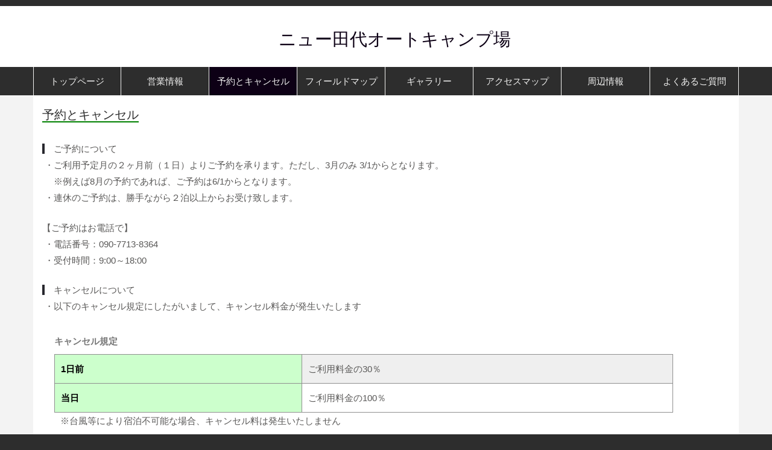

--- FILE ---
content_type: text/html; charset=UTF-8
request_url: https://tashiro-autocamp.com/index.php/root/reserve
body_size: 3204
content:
<!DOCTYPE html>
<!--[if lt IE 7]>      <html class="no-js lt-ie9 lt-ie8 lt-ie7" lang="ja"> <![endif]-->
<!--[if IE 7]>         <html class="no-js lt-ie9 lt-ie8" lang="ja"> <![endif]-->
<!--[if IE 8]>         <html class="no-js lt-ie9" lang="ja"> <![endif]-->
<!--[if gt IE 8]><!--> <html class="no-js" lang="ja"> <!--<![endif]-->
    <head>
        <meta http-equiv="X-UA-Compatible" content="IE=edge,chrome=1">
        
<title>予約とキャンセル :: ニュー田代オートキャンプ場</title>

<meta http-equiv="content-type" content="text/html; charset=UTF-8"/>
<meta name="generator" content="concrete5"/>
<meta name="msapplication-TileImage" content="https://tashiro-autocamp.com/application/files/4915/9876/9377/favicon.png"/>
<link rel="shortcut icon" href="https://tashiro-autocamp.com/application/files/4915/9876/9377/favicon.png" type="image/x-icon"/>
<link rel="icon" href="https://tashiro-autocamp.com/application/files/4915/9876/9377/favicon.png" type="image/x-icon"/>
<link rel="apple-touch-icon" href="https://tashiro-autocamp.com/application/files/4915/9876/9377/favicon.png"/>
<link rel="canonical" href="https://tashiro-autocamp.com/index.php/root/reserve">
<script type="text/javascript">
    var CCM_DISPATCHER_FILENAME = "/index.php";
    var CCM_CID = 277;
    var CCM_EDIT_MODE = false;
    var CCM_ARRANGE_MODE = false;
    var CCM_IMAGE_PATH = "/concrete/images";
    var CCM_TOOLS_PATH = "/index.php/tools/required";
    var CCM_APPLICATION_URL = "https://tashiro-autocamp.com";
    var CCM_REL = "";
    var CCM_ACTIVE_LOCALE = "ja_JP";
</script>

<style type="text/css" data-area-style-area-handle="Header Site Title" data-block-style-block-id="631" data-style-set="30">.ccm-custom-style-container.ccm-custom-style-headersitetitle-631{text-align:center}</style>
<link href="/concrete/css/font-awesome.css?ccm_nocache=03f5838a0bc04748af33eb9346a617199e084ccc" rel="stylesheet" type="text/css" media="all">
<script type="text/javascript" src="/concrete/js/jquery.js?ccm_nocache=03f5838a0bc04748af33eb9346a617199e084ccc"></script>
    <style type="text/css">/* PC・タブレットで電話番号リンクを無効に */
@media (min-width: 751px) {
a[href*="tel:"] {
pointer-events: none;
cursor: default;
text-decoration: none;
}
}</style>
    
        <meta name="viewport" content="width=device-width, initial-scale=1">
        <link rel="stylesheet" href="/packages/theme_stucco/themes/stucco/css/bootstrap-theme.min.css">
        <link rel="stylesheet" href="/packages/theme_stucco/themes/stucco/css/bootstrap.css">
        <link href="/application/files/cache/css/stucco/main.css?ts=1754528175" rel="stylesheet" type="text/css" media="all">
        <script src="/packages/theme_stucco/themes/stucco/js/vendor/modernizr-2.8.3-respond-1.4.2.min.js"></script>
    </head>
    <body class="reserve">
    	<div class="ccm-page ccm-page-id-277 page-type-page page-template-full">
        <!--[if lt IE 8]>
            <p class="browserupgrade">You are using an <strong>outdated</strong> browser. Please <a href="http://browsehappy.com/">upgrade your browser</a> to improve your experience.</p>
        <![endif]-->

        <a class="skip-link screen-reader-text" href="#main-content">コンテンツへ移動</a>		<!-- Header -->
		<div id="header-content" class="header-container">
            <header class="header-content-inner clearfix" role="banner">
                <div class="header-logo col-sm-12">
                <!-- <div class="header-logo col-xs-9 col-sm-6 col-md-4"> -->
					

        <div class="ccm-custom-style-container ccm-custom-style-headersitetitle-631"
            >
    <p style="text-align: center; font-size: 0.85em"><a href="https://tashiro-autocamp.com/">　ニュー田代オートキャンプ場</a></p>
<style type="text/css"><!--
a {
  text-decoration: underline;
}
-->
</style>

    </div>
				</div>
						<!-- Footer Area Delete Start -->
						<!-- Footer Area Delete End -->
			</header>
			<!-- Global Navigation -->
			<div class="global-navi">
				

    
	<div class="container">
		<div class="row no-gutter">
			<div class="global-navi-wrapper">
				<nav class="animenu" role="navigation">
					<div class="button-wrapper">
						<button class="animenu__toggle">
							<span class="animenu__toggle__bar"></span>
							<span class="animenu__toggle__bar"></span>
							<span class="animenu__toggle__bar"></span>
						</button>
					</div>
<ul class="animenu__nav"><li class=""><a href="https://tashiro-autocamp.com/index.php/root" target="_self" class="">トップページ</a></li><li class=""><a href="https://tashiro-autocamp.com/index.php/root/info" target="_self" class="">営業情報</a></li><li class="nav-selected nav-path-selected"><a href="https://tashiro-autocamp.com/index.php/root/reserve" target="_self" class="nav-selected nav-path-selected">予約とキャンセル</a></li><li class=""><a href="https://tashiro-autocamp.com/index.php/root/fieldmap" target="_self" class="">フィールドマップ</a></li><li class=""><a href="https://tashiro-autocamp.com/index.php/root/gallery" target="_self" class="">ギャラリー</a></li><li class=""><a href="https://tashiro-autocamp.com/index.php/root/accessmap" target="_self" class="">アクセスマップ</a></li><li class=""><a href="https://tashiro-autocamp.com/index.php/root/around-info" target="_self" class="">周辺情報</a></li><li class=""><a href="https://tashiro-autocamp.com/index.php/root/faq" target="_self" class="">よくあるご質問</a></li></ul>				</nav>
			</div>
		</div>
	</div>


			</div><!-- //Global Navigation -->
        </div><!-- //Headerー -->

		<!--  Main Contents -->
		<div id="main-content" class="main-container">
			<div class="main-content-inner clearfix">
								<main role="main">
					<article>
						

<div class="container"><div class="row"><div class="col-sm-12">    <style type="text/css"><!--

h1 {
  font-size: 1.35em;
  display: inline-block;
  border-bottom: double 2px green;
}

-->
</style>
<style type="text/css"><!--
table{
  border-collapse: collapse;
  margin:0 0 0 20px;
  width: 90%;
//  min-width: 480px;
}
td,th{
  padding:10px;
  border:1px solid #8f8f8f;
}
th{
  color:#000;
  background:#ccffcc;
//  width: 250px;
  width: 40%;
}
table tr:nth-child(odd){
  background:#efefef;
}

@media only screen and (max-width:480px){
    .fee_table { margin: 0 10px; }
    .fee_table th,
    .fee_table td{
    width: 100%;
    display: block;
    border-top: none;
    }
  .fee_table tr:first-child th { border-top: 2px solid #8F8F8F; }
}
-->
</style>
<h1>予約とキャンセル</h1>

<p><span class="title-subhead">ご予約について</span><br />
&nbsp;・ご利用予定月の２ヶ月前（１日）よりご予約を承ります。ただし、3月のみ 3/1からとなります。<br />
&nbsp;　※例えば8月の予約であれば、ご予約は6/1からとなります。<br />
&nbsp;・連休のご予約は、勝手ながら２泊以上からお受け致します。</p>

<p>【ご予約はお電話で】<br />
&nbsp;・電話番号：090-7713-8364<br />
&nbsp;・受付時間：9:00～18:00</p>

<p><span class="title-subhead">キャンセルについて</span><br />
&nbsp;・以下のキャンセル規定にしたがいまして、キャンセル料金が発生いたします</p>

<table class="fee_table" summary="キャンセル規定">
	<caption><strong>キャンセル規定</strong></caption>
	<tbody>
		<tr class="odd">
			<th>1日前</th>
			<td>ご利用料金の30％</td>
		</tr>
		<tr>
			<th>当日</th>
			<td>ご利用料金の100％</td>
		</tr>
	</tbody>
</table>

<p>　　※台風等により宿泊不可能な場合、キャンセル料は発生いたしません</p>

<p>&nbsp;</p>

<p><span class="title-subhead">その他のご注意</span><br />
&nbsp;・<a href="/index.php/root">トップページ</a>の「<a href="/index.php/root#info">キャンプ場からのお知らせ</a>」や「<a href="/index.php/root#news">新着情報</a>」に、ご予約に関するお知らせがある場合がございますので、そちらもご参照ください</p>

</div></div></div>					</article>
				</main>
							</div>
		</div><!-- // Main Contents -->


		<!-- Footer -->
		<div class="footer-container">
			<footer class="footer-content-inner" role="contentinfo">
				<div class="container">
					<div class="row">
						<!-- Footer Navigation -->
						
						<!-- Footer Area Delete Start -->
						<!-- Footer Area Delete End -->
						
						<div class="copyright col-sm-12">
							

    <p>Copyright &copy; 2020 &middot; All Rights Reserved &middot; ニュー田代オートキャンプ場</p>

<p>ご予約・お問い合わせ Tel.<a href="tel:09077138364">090-7713-8364</a><br />
〒402-0208 山梨県南都留郡道志村5910</p>

						</div>
						<div id="scroll-page-top">
							<a href="#container" class="top">ページの先頭へ</a>
						</div>
					</div>
				</div>
								<span id="ccm-account-menu-container"></span>
							</footer>
		</div><!-- //Footer -->

    	</div>

		<script type="text/javascript" src="/application/files/cache/js/fdde2698a955f9864e5ddff385885b5569bd7eae.js?ccm_nocache=03f5838a0bc04748af33eb9346a617199e084ccc" data-source="/concrete/js/bootstrap/tooltip.js?ccm_nocache=03f5838a0bc04748af33eb9346a617199e084ccc /concrete/js/picturefill.js?ccm_nocache=03f5838a0bc04748af33eb9346a617199e084ccc /packages/theme_stucco/blocks/autonav/templates/stucco_global_nav_animenu/view.js?ccm_nocache=03f5838a0bc04748af33eb9346a617199e084ccc"></script>

        <script src="/packages/theme_stucco/themes/stucco/js/main.js"></script>

    </body>
</html>


--- FILE ---
content_type: text/css
request_url: https://tashiro-autocamp.com/application/files/cache/css/stucco/main.css?ts=1754528175
body_size: 11522
content:
.ccm-page{font-family:'Helvetica Neue',Helvetica,Arial,Verdana,Avenir,'Open Sans',Roboto,'Droid Sans','Noto Sans Japanese','游ゴシック','Yu Gothic','游ゴシック体','YuGothic','ヒラギノ角ゴ Pro W3','Hiragino Kaku Gothic Pro','Meiryo UI','メイリオ',Meiryo,'ＭＳ Ｐゴシック','MS PGothic',sans-serif;font-weight:400;font-size:15px;-webkit-font-smoothing:antialiased}.ccm-page .form-group{margin-bottom:20px;content:" ";display:table;clear:both;*zoom:1}.ccm-page .ccm-block-express-form .form-group{width:100%}.ccm-page input{border:none}.ccm-page .btn{border-radius:0}.ccm-page .ccm-ui .btn{-webkit-border-radius:20px;-moz-border-radius:20px;border-radius:20px;-ms-border-radius:20px;padding:10px 30px 10px 30px}.ccm-page .ccm-ui .btn-group>.btn:first-child:not(:last-child):not(.dropdown-toggle){border-bottom-right-radius:0;border-top-right-radius:0}.ccm-page .ccm-ui .btn-group>.btn:last-child:not(:first-child),.ccm-page .ccm-ui .btn-group>.dropdown-toggle:not(:first-child){border-bottom-left-radius:0;border-top-left-radius:0}.ccm-page .ccm-ui .btn-group>.btn+.dropdown-toggle{padding-left:8px;padding-right:8px}.ccm-page .btn-default{border-color:#ddd}.ccm-page .btn-default:focus,.ccm-page .btn-default .focus{border-color:#ddd}.ccm-page .btn-default:hover{border-color:#ddd}.ccm-page .form-control{line-height:18px;border:solid 1px #ddd;border-radius:0}.ccm-page .form-inline .form-control{display:inline-block;width:auto;vertical-align:middle}.ccm-page .ccm-input-time-wrapper .form-control{margin:0 5px}.ccm-page input[type="text"],.ccm-page input[type="email"],.ccm-page input[type="tel"],.ccm-page input[type="url"],.ccm-page .ccm-input-date{float:left;margin:0;padding:3px 8px 3px 8px;border:solid 1px #ddd;border-radius:0}.ccm-page input[type="file"]{padding:6px 1px;border:none;-webkit-box-shadow:none;box-shadow:none}.ccm-page input[type="radio"],.ccm-page input[type="checkbox"]{margin:7px 0 0;margin-top:1px \9;line-height:normal}.ccm-page .radio input[type="radio"],.ccm-page .radio-inline input[type="radio"],.ccm-page .checkbox input[type="checkbox"],.ccm-page .checkbox-inline input[type="checkbox"]{margin-left:-20px}.ccm-page button,.ccm-page input[type="button"],.ccm-page input[type="reset"],.ccm-page input[type="submit"]{color:#f3f3f2;background:#2d2d2d;box-shadow:none;cursor:pointer;-webkit-appearance:button;line-height:1;padding:8px;text-shadow:none;border:solid 1px #ddd;border-left:none}.ccm-page button:hover,.ccm-page input[type="button"]:hover,.ccm-page input[type="reset"]:hover,.ccm-page input[type="submit"]:hover{color:#524e4d;background:#f3f3f2;-webkit-transition:all .2s ease-in-out;-moz-transition:all .2s ease-in-out;transition:all .2s ease-in-out;box-shadow:none}.ccm-page button:hover+i,.ccm-page input[type="button"]:hover+i,.ccm-page input[type="reset"]:hover+i,.ccm-page input[type="submit"]:hover+i{color:#524e4d;background:#f3f3f2;-webkit-transition:all .2s ease-in-out;-moz-transition:all .2s ease-in-out;transition:all .2s ease-in-out;box-shadow:none}.ccm-page .btn-default{color:#f3f3f2;background:#2d2d2d;text-shadow:none}.ccm-page .btn-default:hover{color:#f3f3f2;background:#606060}.ccm-page .btn-primary{color:#fff;background:#3c85c3}.ccm-page .btn-primary:hover{color:#fff;background:#2a5d88}.ccm-page .btn-success{color:#fff;background:#21a69e}.ccm-page .btn-success:hover{background:#146661}.ccm-page .btn-info{color:#fff;background:#2ec2b6}.ccm-page .btn-info:hover{background:#1f847c}.ccm-page .btn-warning{color:#fff;background:#df8943}.ccm-page .btn-warning:hover{background:#b6631f}.ccm-page .btn-danger{color:#fff;background:#b64642}.ccm-page .btn-danger:hover{background:#7e302e}.ccm-page dl{margin:0 0 40px;padding:0;color:#595857}.ccm-page dl dt{margin:0 0 10px;padding:0;line-height:1.8}.ccm-page dl dt p{margin:0;padding:0}.ccm-page dl dd{margin:0;padding:0;line-height:1.8}.ccm-page dl dd p{margin:0;padding:0}.ccm-page dl.last{margin-bottom:0}.ccm-page .description-table dl{display:table;width:100%;padding:15px 0}.ccm-page .description-table dl dt{display:table-cell;width:10em;margin:0 10px 30px 0;padding:0;font-weight:400;line-height:1.8}.ccm-page .description-table dl dd{display:table-cell;margin:0;padding:0;line-height:1.8}.ccm-page .description-table dl.last{margin-bottom:0}.ccm-page .heading-centering{text-align:center}.ccm-page .heading-right{text-align:right}.ccm-page .heading-types .left-border span{margin:0;padding:0 0 0 15px;color:#2d2d2d;border-left:solid 6px #2d2d2d}.ccm-page .heading-types .double-line{padding-top:1em}.ccm-page .heading-types .double-line span{margin:0;padding:8px .4em 8px;color:#2d2d2d;border-top:solid 6px #2d2d2d;border-bottom:solid 6px #2d2d2d}.ccm-page .heading-types .under-line span{margin:0;padding:0 0 8px;color:#2d2d2d;border-bottom:solid 6px #2d2d2d}.ccm-page .heading-types .dot-under-line span{margin:0;padding:0 0 13px;color:#2d2d2d;background:url('data:image/svg+xml;utf8,<svg version="1.1" xmlns="http://www.w3.org/2000/svg" xmlns:xlink="http://www.w3.org/1999/xlink" x="0px" y="0px" width="12px" height="8px" viewBox="0 0 12 8" enable-background="new 0 0 12 8" xml:space="preserve"><circle class="dot-line" cx="6" cy="4" r="3" fill="#adadad" /></svg>') center bottom repeat-x}.ccm-page #ccm-profile-header h1{margin:30px 0 50px;padding:0 0 0 15px;color:#28282e;font-family:'Helvetica Neue',Helvetica,Arial,Verdana,Avenir,'Open Sans',Roboto,'Droid Sans','Noto Sans Japanese','游ゴシック','Yu Gothic','游ゴシック体','YuGothic','ヒラギノ角ゴ Pro W3','Hiragino Kaku Gothic Pro','Meiryo UI','メイリオ',Meiryo,'ＭＳ Ｐゴシック','MS PGothic',sans-serif;font-size:1.8em;line-height:1.2;font-weight:400;border-left:solid 6px #28282e}.ccm-page #ccm-profile-header .btn{-webkit-border-radius:20px;-moz-border-radius:20px;border-radius:20px;-ms-border-radius:20px;padding:10px 30px 10px 30px}.ccm-page #ccm-profile-header .btn-group>.btn:first-child:not(:last-child){border-bottom-right-radius:0;border-top-right-radius:0}.ccm-page #ccm-profile-header .btn-group>.btn:last-child:not(:first-child){border-bottom-left-radius:0;border-top-left-radius:0}.ccm-search-block-form input.ccm-search-block-text{margin-right:15px;width:50%;margin-bottom:15px}h1,.h1{margin:0 0 30px;color:#2d2d2d;font-family:'Helvetica Neue',Helvetica,Arial,Verdana,Avenir,'Open Sans',Roboto,'Droid Sans','Noto Sans Japanese','游ゴシック','Yu Gothic','游ゴシック体','YuGothic','ヒラギノ角ゴ Pro W3','Hiragino Kaku Gothic Pro','Meiryo UI','メイリオ',Meiryo,'ＭＳ Ｐゴシック','MS PGothic',sans-serif;font-size:2.4em;font-weight:400}h2,.h2{margin:0 0 20px;color:#2d2d2d;font-family:'Helvetica Neue',Helvetica,Arial,Verdana,Avenir,'Open Sans',Roboto,'Droid Sans','Noto Sans Japanese','游ゴシック','Yu Gothic','游ゴシック体','YuGothic','ヒラギノ角ゴ Pro W3','Hiragino Kaku Gothic Pro','Meiryo UI','メイリオ',Meiryo,'ＭＳ Ｐゴシック','MS PGothic',sans-serif;font-size:1.75em;font-weight:400}h3,.h3{margin:0 0 20px;color:#524e4d;font-family:'Helvetica Neue',Helvetica,Arial,Verdana,Avenir,'Open Sans',Roboto,'Droid Sans','Noto Sans Japanese','游ゴシック','Yu Gothic','游ゴシック体','YuGothic','ヒラギノ角ゴ Pro W3','Hiragino Kaku Gothic Pro','Meiryo UI','メイリオ',Meiryo,'ＭＳ Ｐゴシック','MS PGothic',sans-serif;font-size:1.25em;font-weight:700}h4,.h4{margin:0 0 20px;color:#888084;font-family:'Helvetica Neue',Helvetica,Arial,Verdana,Avenir,'Open Sans',Roboto,'Droid Sans','Noto Sans Japanese','游ゴシック','Yu Gothic','游ゴシック体','YuGothic','ヒラギノ角ゴ Pro W3','Hiragino Kaku Gothic Pro','Meiryo UI','メイリオ',Meiryo,'ＭＳ Ｐゴシック','MS PGothic',sans-serif;font-size:1.125em;font-weight:700}h5,.h5{margin:0 0 20px;padding-bottom:5px;color:#3f312b;font-family:'Helvetica Neue',Helvetica,Arial,Verdana,Avenir,'Open Sans',Roboto,'Droid Sans','Noto Sans Japanese','游ゴシック','Yu Gothic','游ゴシック体','YuGothic','ヒラギノ角ゴ Pro W3','Hiragino Kaku Gothic Pro','Meiryo UI','メイリオ',Meiryo,'ＭＳ Ｐゴシック','MS PGothic',sans-serif;font-size:1em;font-weight:700}h6,.h6{margin:0 0 20px;color:#5a5359;font-family:'Helvetica Neue',Helvetica,Arial,Verdana,Avenir,'Open Sans',Roboto,'Droid Sans','Noto Sans Japanese','游ゴシック','Yu Gothic','游ゴシック体','YuGothic','ヒラギノ角ゴ Pro W3','Hiragino Kaku Gothic Pro','Meiryo UI','メイリオ',Meiryo,'ＭＳ Ｐゴシック','MS PGothic',sans-serif;font-size:.9em;font-weight:400}h1.page-title{margin:30px 0 50px;padding:0 0 0 15px;color:#28282e;font-family:'Helvetica Neue',Helvetica,Arial,Verdana,Avenir,'Open Sans',Roboto,'Droid Sans','Noto Sans Japanese','游ゴシック','Yu Gothic','游ゴシック体','YuGothic','ヒラギノ角ゴ Pro W3','Hiragino Kaku Gothic Pro','Meiryo UI','メイリオ',Meiryo,'ＭＳ Ｐゴシック','MS PGothic',sans-serif;font-size:1.8em;line-height:1.2;font-weight:400;text-transform:uppercase;border-left:solid 6px #28282e}.title-thin{padding:0 0 20px;color:#9d92a0;font-family:'Helvetica Neue',Helvetica,Arial,Verdana,Avenir,'Open Sans',Roboto,'Droid Sans','Noto Sans Japanese','游ゴシック','Yu Gothic','游ゴシック体','YuGothic','ヒラギノ角ゴ Pro W3','Hiragino Kaku Gothic Pro','Meiryo UI','メイリオ',Meiryo,'ＭＳ Ｐゴシック','MS PGothic',sans-serif;font-size:2em;font-weight:100 !important;display:block}.title-caps-bold{display:block;padding:20px 0;color:#171917;font-family:'Helvetica Neue',Helvetica,Arial,Verdana,Avenir,'Open Sans',Roboto,'Droid Sans','Noto Sans Japanese','游ゴシック','Yu Gothic','游ゴシック体','YuGothic','ヒラギノ角ゴ Pro W3','Hiragino Kaku Gothic Pro','Meiryo UI','メイリオ',Meiryo,'ＭＳ Ｐゴシック','MS PGothic',sans-serif;font-size:1.75em;font-weight:700}.title-caps{display:block;padding:20px 0;color:#97abac;font-family:'Helvetica Neue',Helvetica,Arial,Verdana,Avenir,'Open Sans',Roboto,'Droid Sans','Noto Sans Japanese','游ゴシック','Yu Gothic','游ゴシック体','YuGothic','ヒラギノ角ゴ Pro W3','Hiragino Kaku Gothic Pro','Meiryo UI','メイリオ',Meiryo,'ＭＳ Ｐゴシック','MS PGothic',sans-serif;font-size:1.75em;text-transform:uppercase}.title-headline{padding-bottom:13px;background:url('/packages/theme_stucco/themes/stucco/css/img/headeing_dot.svg') left bottom repeat-x}.title-subhead{padding:0 0 0 15px;border-left:solid 4px #28282e}.link-mark:before{padding-right:5px;font-family:"FontAwesome",sans-serif;font-style:normal;font-weight:normal;font-variant:normal;content:"\f138"}.image-right-tilt .ccm-image-block{display:block;max-width:85%;height:auto;margin:0 auto;-moz-transform:rotate(3deg);-ms-transform:rotate(3deg);-webkit-transform:rotate(3deg);transform:rotate(3deg)}.image-border{padding:10px;background-color:#fff}.image-centering{text-align:center}.image-centering img{margin:0 auto}.image-circle .ccm-image-block{border-radius:50%}.image-caption{color:#888084;font-size:.9em}.ccm-block-page-attribute-display-wrapper{border-top:1px solid #595857;padding-top:30px;padding-bottom:30px;color:#999897}.ccm-block-page-attribute-display-wrapper .ccm-block-page-attribute-display-title{color:#595857;display:block}.ccm-block-page-attribute-display-wrapper:last-child{border-bottom:1px solid #595857}.sidebar img{margin-bottom:20px}.area-content-accent{margin-top:80px;margin-bottom:-50px;padding:65px 0 45px;background-color:#e6eae3}.area-content-accent .container:last-child{padding-bottom:0}.area-content-accent .title-caps,.area-content-accent .title-caps-bold,.area-content-accent h3{display:block;padding:20px 0;color:#97abac;font-family:'Helvetica Neue',Helvetica,Arial,Verdana,Avenir,'Open Sans',Roboto,'Droid Sans','Noto Sans Japanese','游ゴシック','Yu Gothic','游ゴシック体','YuGothic','ヒラギノ角ゴ Pro W3','Hiragino Kaku Gothic Pro','Meiryo UI','メイリオ',Meiryo,'ＭＳ Ｐゴシック','MS PGothic',sans-serif;font-size:1.75em;text-transform:uppercase}.ccm-area.area-content-accent{margin-bottom:0}.ccm-block-topic-list-flat-filter .breadcrumb{background:none}.ccm-block-topic-list-flat-filter .breadcrumb a{color:#888084}.ccm-block-topic-list-flat-filter .breadcrumb a:hover{color:#2d2d2d;text-decoration:underline}.ccm-block-topic-list-topic-selected.active{color:#0d0015}.ccm-block-page-title-byline{border-bottom:none;margin-bottom:50px}.ccm-block-page-title-byline h1.page-title{margin-bottom:10px}.ccm-block-page-title-byline .page-date{color:#595857}.ccm-block-page-title-byline .page-author{color:#888084}.ccm-block-next-previous-wrapper{margin:0 0 50px}.ccm-block-next-previous-wrapper h5{margin:0;font-weight:400;border:none}.ccm-block-next-previous-wrapper .ccm-block-next-previous-parent-link{padding-top:10px;border-top:dotted 1px #aaa}.ccm-block-next-previous-wrapper .ccm-block-next-previous-parent-link a{color:#888084}.ccm-block-next-previous-wrapper .ccm-block-next-previous-parent-link a:hover{color:#0d0015;text-decoration:none}.ccm-block-next-previous-wrapper .ccm-block-next-previous-parent-link a:before{padding-right:5px;font-family:"FontAwesome",sans-serif;font-style:normal;font-weight:normal;font-variant:normal;content:"\F139"}.ccm-block-next-previous-wrapper .ccm-block-next-previous-previous-link{margin-left:1.2em;margin-left:1.2rem;padding-bottom:10px;text-indent:-1.2em;text-indent:-1.2rem;line-height:1.4}.ccm-block-next-previous-wrapper .ccm-block-next-previous-previous-link a{color:#888084}.ccm-block-next-previous-wrapper .ccm-block-next-previous-previous-link a:hover{color:#0d0015;text-decoration:none}.ccm-block-next-previous-wrapper .ccm-block-next-previous-previous-link a:before{padding-right:5px;font-family:"FontAwesome",sans-serif;font-style:normal;font-weight:normal;font-variant:normal;content:"\f137"}.ccm-block-next-previous-wrapper .ccm-block-next-previous-next-link{margin-left:1.2em;margin-left:1.2rem;padding-bottom:10px;text-indent:-1.2em;text-indent:-1.2rem;line-height:1.4}.ccm-block-next-previous-wrapper .ccm-block-next-previous-next-link a{color:#888084}.ccm-block-next-previous-wrapper .ccm-block-next-previous-next-link a:hover{color:#0d0015;text-decoration:none}.ccm-block-next-previous-wrapper .ccm-block-next-previous-next-link a:before{padding-right:5px;font-family:"FontAwesome",sans-serif;font-style:normal;font-weight:normal;font-variant:normal;content:"\f138"}.ccm-block-share-this-page{margin:0 0 50px}.ccm-block-share-this-page i{display:inline-block;width:30px;height:30px;margin:0 2px;text-align:center;background-color:#2d2d2d;-webkit-border-radius:50%;-moz-border-radius:50%;border-radius:50%;border:solid 2px #2d2d2d;color:#fff;font-size:16px;line-height:28px}.ccm-block-share-this-page i:hover{color:#2d2d2d;background-color:#fff;-webkit-transition:all .2s ease-in-out;-moz-transition:all .2s ease-in-out;transition:all .2s ease-in-out}.block-sidebar-wrapped ul{list-style-type:none;padding:0;margin:0;color:#0d0015}.block-sidebar-wrapped ul a{color:#888084}.block-sidebar-wrapped ul a:hover{color:#0d0015}.block-sidebar-wrapped ul ul{padding-left:20px;font-size:1em}.page_not_found .jumbo,.page_forbidden .jumbo{padding:50px 0}.page_not_found .jumbo h1,.page_forbidden .jumbo h1{font-size:3.2em}.stucco-anchor-links{list-style:none;margin-bottom:50px;padding:0}.stucco-anchor-links a{display:block;margin-bottom:10px;padding-left:2px}.stucco-anchor-links a:hover{color:#0d0015;text-decoration:none}.stucco-anchor-links a:before{padding-right:5px;font-family:"FontAwesome",sans-serif;font-style:normal;font-weight:normal;font-variant:normal;content:"\f13a"}.anchor-link-inline .stucco-anchor-links li{display:inline-block;margin-right:10px}.directory .page-header{padding-left:15px;padding-right:15px}.directory .page-header h1{margin:30px 0 50px;padding:0 0 0 15px;color:#28282e;font-family:'Helvetica Neue',Helvetica,Arial,Verdana,Avenir,'Open Sans',Roboto,'Droid Sans','Noto Sans Japanese','游ゴシック','Yu Gothic','游ゴシック体','YuGothic','ヒラギノ角ゴ Pro W3','Hiragino Kaku Gothic Pro','Meiryo UI','メイリオ',Meiryo,'ＭＳ Ｐゴシック','MS PGothic',sans-serif;font-size:1.8em;line-height:1.2;font-weight:400;border-left:solid 6px #28282e}.directory .navbar input[type="text"]{height:30px;padding-bottom:2px}.directory .navbar input[type="submit"]{width:auto;height:30px;padding:7px 12px}.directory #ccm-members-directory{padding-left:15px;padding-right:15px}.directory #ccm-members-directory td.ccm-members-directory-avatar{padding-left:15px}header .header-logo{float:none;margin:10px auto;text-align:center;color:#0d0015;font-family:'Helvetica Neue',Helvetica,Arial,Verdana,Avenir,'Open Sans',Roboto,'Droid Sans','Noto Sans Japanese','游ゴシック','Yu Gothic','游ゴシック体','YuGothic','ヒラギノ角ゴ Pro W3','Hiragino Kaku Gothic Pro','Meiryo UI','メイリオ',Meiryo,'ＭＳ Ｐゴシック','MS PGothic',sans-serif;font-size:1.8em;pointer-events:visible}header .header-logo a{color:#0d0015;text-decoration:none}header .header-logo a:hover{color:#0d0015}header .header-logo p{margin-bottom:0}@media (min-width:767px){header .header-logo{float:left;margin:30px 0 20px;padding-right:0;padding-left:0;font-size:2.25em;font-weight:400;text-align:left;pointer-events:visible}header .header-logo a{margin:0}}header .header-navi{width:100%;padding:0 15px}header .header-navi ul{width:100%;margin:20px auto}header .header-navi li{width:50%;margin:0 0 10px;text-align:center}header .header-navi li i{padding-right:5px}header .header-navi li a{display:block;width:100%;height:100%;padding:4px;color:#888084;text-decoration:none;border:solid 1px #ccc}header .header-navi li a:hover,header .header-navi li a.active{color:#2d2d2d;background-color:#f3f3f3;-webkit-transition:all .2s ease-in-out;-moz-transition:all .2s ease-in-out;transition:all .2s ease-in-out}header .header-navi .stucco-header-navi ul{display:inline-block;list-style:none;padding:0}header .header-navi .stucco-header-navi li{display:block;float:left;margin:0;padding-left:5px;padding-right:5px}header .header-navi .stucco-header-navi li:first-child{margin-left:0}header .header-navi .header-list-top ul{margin-top:10px}header .stucco-block-switch-language-flags{float:right;margin:0}header .stucco-block-switch-language-flags .stucco-block-switch-language-flags-label{display:none}header .stucco-block-switch-language-flags ul{margin:0 5px 10px 0;padding:0}header .stucco-block-switch-language-flags li{display:inline-block;width:auto;margin:0}header .stucco-block-switch-language-flags li a{display:block;margin:0;padding:2px 12px 3px;color:#f3f3f2;text-decoration:none;background-color:#2d2d2d;opacity:0.4;cursor:pointer;-webkit-transition:all .2s ease-in-out;-moz-transition:all .2s ease-in-out;transition:all .2s ease-in-out}header .stucco-block-switch-language-flags li a:hover{color:#f3f3f2;text-decoration:none;background-color:#2d2d2d;opacity:0.8}header .stucco-block-switch-language-flags li a.stucco-block-switch-language-active-flag{opacity:1.0}@media (min-width:768px){header .header-navi{float:none;width:auto;margin:10px 0 30px;padding:0}header .header-navi ul{width:auto;margin:0 auto}header .header-navi li{width:auto;margin-left:10px;text-align:left}header .header-navi li:hover,header .header-navi li.active{background:none}header .header-navi li a{width:auto;border:none;background:none}header .header-navi li a:hover{text-decoration:underline;background:none}header .header-navi .stucco-header-navi ul{float:right;list-style:none;padding:0}header .header-navi .stucco-header-navi li{display:inline-block;margin-left:10px;padding-left:0;padding-right:0}header .stucco-block-switch-language-flags{float:right;display:inline-block;margin-left:20px}header .stucco-block-switch-language-flags .stucco-block-switch-language-flags-label{display:none;float:left;margin-top:3px;margin-right:8px}header .stucco-block-switch-language-flags li{display:inline-block;margin:0}header .stucco-block-switch-language-flags li a{display:block;margin:0;padding:5px 12px 6px;color:#f3f3f2;text-decoration:none;line-height:1;background-color:#2d2d2d;opacity:0.4;cursor:pointer;-webkit-transition:all .2s ease-in-out;-moz-transition:all .2s ease-in-out;transition:all .2s ease-in-out}header .stucco-block-switch-language-flags li a:hover{color:#f3f3f2;text-decoration:none;background-color:#2d2d2d;opacity:0.8}header .stucco-block-switch-language-flags li a.stucco-block-switch-language-active-flag{opacity:1.0}}header nav.ccm-responsive-navigation .dropdown:after{content:' ▶'}header nav.ccm-responsive-navigation .dropdown:hover:after{content:'\25bc'}header nav.ccm-responsive-navigation ul{float:right;list-style:none;margin-top:10px !important;padding:0;-webkit-font-smoothing:antialiased}header nav.ccm-responsive-navigation ul a{padding-left:30px;color:#888084;font-size:1em;font-weight:700}header nav.ccm-responsive-navigation ul a:hover{color:#2d2d2d;text-decoration:none}header nav.ccm-responsive-navigation ul a.nav-path-selected{color:#2d2d2d}header nav.ccm-responsive-navigation ul li{margin:0;padding:0;padding-bottom:10px;position:relative;display:inline-block}header nav.ccm-responsive-navigation ul li:hover ul{opacity:1;top:30px;visibility:visible}header nav.ccm-responsive-navigation ul li ul{cursor:pointer;padding:0 15px;padding-bottom:0;float:left;left:0;opacity:0;position:absolute;top:10px;visibility:hidden;width:200px;background-color:#f3f3f3;z-index:99;-moz-transition:all .2s ease-in-out;-webkit-transition:all .2s ease-in-out;-o-transition:all .2s ease-in-out;-ms-transition:all .2s ease-in-out;border:1px solid #dddcd6}header nav.ccm-responsive-navigation ul li ul li{float:none;width:100%;padding-bottom:0;border-top:solid 1px #dddcd6}header nav.ccm-responsive-navigation ul li ul li:first-child{border:none}header nav.ccm-responsive-navigation ul li ul li:hover a{color:#f3f3f3}header nav.ccm-responsive-navigation ul li ul li a{display:block;padding:10px 0;text-transform:none;color:#888084;-moz-transition:all .2s ease-in-out;-webkit-transition:all .2s ease-in-out;-o-transition:all .2s ease-in-out;-ms-transition:all .2s ease-in-out}header nav.ccm-responsive-navigation ul li ul li a:hover{color:#0d0015}footer #scroll-page-top p{width:50px;height:50px;line-height:1.5}footer #scroll-page-top a{display:block;width:50px;height:50px;margin:0;color:#f3f3f2;text-decoration:none;background:#2d2d2d;background-image:url('/packages/theme_stucco/themes/stucco/css/img/page_top_arrow.png');background-position:center center;background-repeat:no-repeat;overflow:hidden;text-indent:100%;white-space:nowrap;position:fixed;right:0;bottom:-100px;z-index:10}footer #scroll-page-top a:hover{color:#f3f3f2;background-color:#939393;-webkit-transition:all .2s ease-in-out;-moz-transition:all .2s ease-in-out;transition:all .2s ease-in-out}footer .footer-nav{margin:20px 0}footer .footer-nav .list-inline{width:100%}footer .footer-nav .list-inline>li{display:block;float:left;margin-right:0;padding:0 5px}footer .footer-nav ul{list-style:none;margin:0 auto;padding:0}footer .footer-nav ul>li{display:inline-block;padding:0 5px}footer .footer-nav li,footer .footer-nav p{width:49%;margin-bottom:10px;font-size:.85em;font-size:.85rem}footer .footer-nav li a,footer .footer-nav p a{display:block;width:100%;height:100%;padding:4px;color:#dcdddd;text-decoration:none;border:solid 1px #9ea1a3}footer .footer-nav li a:hover,footer .footer-nav p a:hover,footer .footer-nav li a.active,footer .footer-nav p a.active{background-color:#524e4d;border:solid 1px #fff;-webkit-transition:all .2s ease-in-out;-moz-transition:all .2s ease-in-out;transition:all .2s ease-in-out}footer .footer-nav li a.nav-selected,footer .footer-nav p a.nav-selected,footer .footer-nav li a.nav-path-selected,footer .footer-nav p a.nav-path-selected{background-color:#0d0015}footer .footer-nav p{display:inline-block;padding:0 5px}@media (min-width:768px){footer .footer-nav,footer .social-button{margin:40px 0 20px}footer .footer-nav .list-inline,footer .social-button .list-inline{margin-bottom:0}}@media (min-width:767px){footer .footer-nav .list-inline>li{display:inline-block;float:none}footer .footer-nav li,footer .footer-nav p{width:auto;font-size:.8em;font-size:.8rem;line-height:1.2;border-left:solid 1px #9ea1a3}footer .footer-nav li:first-child,footer .footer-nav p:first-child{border:none}footer .footer-nav li a,footer .footer-nav p a{padding:0;border:none}footer .footer-nav li a:hover,footer .footer-nav p a:hover,footer .footer-nav li a.active,footer .footer-nav p a.active{color:#fff;text-decoration:underline;border:none;background:none}footer .footer-nav li a.nav-selected,footer .footer-nav p a.nav-selected,footer .footer-nav li a.nav-path-selected,footer .footer-nav p a.nav-path-selected{color:#fff;background:none}footer .footer-nav p{display:inline-block}}@media (min-width:992px){footer .footer-nav li,footer .footer-nav p{font-size:.85em;font-size:.85rem}footer .footer-nav li a,footer .footer-nav p a{padding:0 5px}}footer .copyright{margin-top:10px;font-size:.8em;font-size:.8rem}.global-navi li a{display:block;height:100%;-moz-transition:all .2s ease-in-out;-webkit-transition:all .2s ease-in-out;-o-transition:all .2s ease-in-out;-ms-transition:all .2s ease-in-out;transition:all .2s ease-in-out}.global-navi nav.ccm-responsive-navigation .dropdown:after{content:' ▶'}.global-navi nav.ccm-responsive-navigation .dropdown:hover:after{content:'\25bc'}.global-navi nav.ccm-responsive-navigation ul{list-style:none;margin:0;padding:0;-webkit-font-smoothing:antialiased}.global-navi nav.ccm-responsive-navigation ul a{display:block;padding:10px 15px;color:#f3f3f2;font-size:1em;font-weight:700;background-color:#2d2d2d}.global-navi nav.ccm-responsive-navigation ul a:hover{color:#524e4d;background-color:#f3f3f2;text-decoration:none}.global-navi nav.ccm-responsive-navigation ul a.nav-path-selected{color:#f3f3f2;background-color:#0d0015}.global-navi nav.ccm-responsive-navigation ul li{margin:0;padding:0;position:relative;display:inline-block}.global-navi nav.ccm-responsive-navigation ul li:hover ul{opacity:1;top:55px;visibility:visible}.global-navi nav.ccm-responsive-navigation ul li ul{width:200px;padding:0;padding-bottom:0;visibility:hidden;background-color:#5a5359;position:absolute;top:40px;left:0;z-index:99;opacity:0;-moz-transition:all .2s ease-in-out;-webkit-transition:all .2s ease-in-out;-o-transition:all .2s ease-in-out;-ms-transition:all .2s ease-in-out;transition:all .2s ease-in-out;cursor:pointer}.global-navi nav.ccm-responsive-navigation ul li ul li{float:none;width:100%;padding-bottom:0;border-bottom:1px solid #f3f3f2}.global-navi nav.ccm-responsive-navigation ul li ul li:last-child{border-bottom:none}.global-navi nav.ccm-responsive-navigation ul li ul li:first-child a:after{width:0;height:0;margin:0 auto;border:6px solid transparent;border-top:0;border-bottom-color:#5a5359;position:absolute;top:-6px;left:20px;content:''}.global-navi nav.ccm-responsive-navigation ul li ul li:first-child a:hover:after{border-bottom-color:#f3f3f2;-moz-transition:all .2s ease-in-out;-webkit-transition:all .2s ease-in-out;-o-transition:all .2s ease-in-out;-ms-transition:all .2s ease-in-out;transition:all .2s ease-in-out}.global-navi nav.ccm-responsive-navigation ul li ul li:first-child a.nav-path-selected{background-color:#3f312b}.global-navi nav.ccm-responsive-navigation ul li ul li:first-child a.nav-path-selected:after{border-bottom-color:#3f312b;-moz-transition:all .2s ease-in-out;-webkit-transition:all .2s ease-in-out;-o-transition:all .2s ease-in-out;-ms-transition:all .2s ease-in-out;transition:all .2s ease-in-out}.global-navi nav.ccm-responsive-navigation ul li ul li:first-child a.nav-path-selected:hover{color:#524e4d;background-color:#f3f3f2;border-color:#f3f3f2}.global-navi nav.ccm-responsive-navigation ul li ul li:first-child a.nav-path-selected:hover:after{border-bottom-color:#f3f3f2;-moz-transition:all .2s ease-in-out;-webkit-transition:all .2s ease-in-out;-o-transition:all .2s ease-in-out;-ms-transition:all .2s ease-in-out;transition:all .2s ease-in-out}.global-navi nav.ccm-responsive-navigation ul li ul li:hover a{color:#2d2d2d}.global-navi nav.ccm-responsive-navigation ul li ul li a{display:block;padding:10px;text-transform:none;background-color:#5a5359;border-color:#5a5359;-moz-transition:all .2s ease-in-out;-webkit-transition:all .2s ease-in-out;-o-transition:all .2s ease-in-out;-ms-transition:all .2s ease-in-out;transition:all .2s ease-in-out}.global-navi nav.ccm-responsive-navigation ul li ul li a:hover{color:#524e4d;background-color:#f3f3f2}.global-navi nav.ccm-responsive-navigation ul li ul li a.nav-path-selected{background-color:#3f312b}.global-navi nav.ccm-responsive-navigation ul li ul li a.nav-path-selected:hover{color:#524e4d;background-color:#f3f3f2}@media (min-width:768px){.global-navi nav.ccm-responsive-navigation{width:750px;margin:0 auto}}@media (min-width:992px){.global-navi nav.ccm-responsive-navigation{width:970px;margin:0 auto}}@media (min-width:1200px){.global-navi nav.ccm-responsive-navigation{width:1170px;margin:0 auto}}@media (max-width:767px){.global-navi{position:absolute;top:10px;z-index:999}}@media (min-width:768px){.global-navi{width:100%;min-height:20px;margin:0;padding:0;background:#2d2d2d;position:relative}.global-navi-wrapper{width:750px}}@media (min-width:992px){.global-navi-wrapper{width:970px}}@media (min-width:1200px){.global-navi-wrapper{width:1170px}}*,*:after,*:before{-webkit-box-sizing:border-box;-moz-box-sizing:border-box;box-sizing:border-box}.animenu{display:block}@media (max-width:767px){.login .button-wrapper{margin-top:48px}}.animenu__toggle{display:inline-block}.ccm-page button.animenu__toggle{height:40px;width:40px;padding:10px;background-color:#0d0015;border:0;cursor:pointer}.ccm-page button.animenu__toggle:hover{background-color:#0d0015}.animenu__toggle__bar{display:block;width:20px;height:2px;background-color:#f3f3f2;-webkit-transition:.15s cubic-bezier(.75, -0.55, .25, 1.55);transition:.15s cubic-bezier(.75, -0.55, .25, 1.55)}.animenu__toggle__bar+.animenu__toggle__bar{margin-top:4px}.animenu__toggle--active .animenu__toggle__bar{margin:0;position:absolute}.animenu__toggle--active .animenu__toggle__bar:nth-child(1){-webkit-transform:rotate(45deg);-ms-transform:rotate(45deg);transform:rotate(45deg)}.animenu__toggle--active .animenu__toggle__bar:nth-child(2){opacity:0}.animenu__toggle--active .animenu__toggle__bar:nth-child(3){-webkit-transform:rotate(-45deg);-ms-transform:rotate(-45deg);transform:rotate(-45deg)}.animenu ul{padding:0;list-style:none}.animenu li,.animenu a{display:inline-block}.animenu a,.animenu a:visited,.animenu a:focus{color:#f3f3f2;text-decoration:none}.animenu__nav,.animenu__nav__child{display:none}.animenu__nav{margin:15px 0 0}.animenu__nav>li{width:100%;border-right:0;border-bottom:1px solid #f3f3f2}.animenu__nav>li:last-child{border:0}.animenu__nav>li:first-child>a:after{height:0;width:0;border:6px solid transparent;border-top:0;border-bottom-color:#2d2d2d;position:absolute;top:-6px;left:1em;content:''}.animenu__nav>li:first-child>a:hover:after{border-bottom-color:#f3f3f2;-moz-transition:all .2s ease-in-out;-webkit-transition:all .2s ease-in-out;-o-transition:all .2s ease-in-out;-ms-transition:all .2s ease-in-out;transition:all .2s ease-in-out}.animenu__nav>li>a{width:100%;padding:10px 5px;background-color:#2d2d2d;position:relative}.animenu__nav a:hover{color:#524e4d;background-color:#f3f3f2;text-decoration:none}.animenu__nav a.nav-path-selected{color:#f3f3f2;background-color:#0d0015}.animenu__nav a.nav-path-selected:hover{color:#524e4d;background-color:#f3f3f2}.animenu__nav__child{min-width:100%;margin:0;background-color:#5a5359;border-top:1px solid #5a5359;-webkit-transition:none;transition:none;visibility:visible;opacity:1;position:static;top:100%;left:0;z-index:1}.animenu__nav__child a.nav-path-selected{background-color:#3f312b}.animenu__nav__child>li:first-child>a:after{content:none}.animenu__nav__child a{padding:10px 10px 10px 20px;width:100%}.animenu__nav__child>li{width:100%;border-bottom:1px solid #eee}.animenu__nav__child>li:last-child{border:0}.animenu__nav--open{display:block !important}.animenu__nav--open .animenu__nav__child{display:block}@media (min-width:768px){.button-wrapper{background:none}.animenu__toggle{display:none}.animenu__nav{display:table;width:100%;margin:0;vertical-align:middle;table-layout:fixed}.animenu__nav>li{display:table-cell;width:auto;text-align:center;vertical-align:middle;position:relative;border:none;border-right:1px solid #f3f3f2}.animenu__nav>li:first-child{border-left:1px solid #f3f3f2}.animenu__nav>li:last-child{border-right:1px solid #f3f3f2}.animenu__nav>li:first-child>a:after{content:none}.animenu__nav>li>a{padding:10px 5px;font-size:.9em}.animenu__nav>li:hover>ul{margin:0;opacity:1;visibility:visible}.animenu__nav__child{display:block;margin:20px auto 0;border:none;background-color:#5a5359;-webkit-transition:margin .15s,opacity .15s;transition:margin .15s,opacity .15s;position:absolute;left:0;right:0;opacity:0;visibility:hidden;z-index:50}.animenu__nav__child>li:last-child{border:0}.animenu__nav__child a{padding:10px;border-color:#5a5359}.animenu__nav__child a:hover{color:#524e4d;background-color:#f3f3f2;border-color:#f3f3f2}.animenu__nav__child>li:first-child>a:after{width:0;height:0;margin:0 auto;border:6px solid transparent;border-top:0;border-bottom-color:#5a5359;position:absolute;top:-6px;left:0;right:0;content:''}.animenu__nav__child>li:first-child>a:hover:after{border-bottom-color:#f3f3f2;-moz-transition:all .2s ease-in-out;-webkit-transition:all .2s ease-in-out;-o-transition:all .2s ease-in-out;-ms-transition:all .2s ease-in-out;transition:all .2s ease-in-out}.animenu__nav--open{display:table !important}.animenu__nav__child>li:first-child>a.nav-path-selected:after{border-bottom-color:#3f312b;-moz-transition:all .2s ease-in-out;-webkit-transition:all .2s ease-in-out;-o-transition:all .2s ease-in-out;-ms-transition:all .2s ease-in-out;transition:all .2s ease-in-out}.animenu__nav__child>li:first-child>a.nav-path-selected:hover:after{border-bottom-color:#f3f3f2;-moz-transition:all .2s ease-in-out;-webkit-transition:all .2s ease-in-out;-o-transition:all .2s ease-in-out;-ms-transition:all .2s ease-in-out;transition:all .2s ease-in-out}.flex-left .animenu__nav{display:-webkit-box;display:-ms-flexbox;display:-webkit-flex;display:flex;-webkit-box-pack:start;-ms-flex-pack:start;-webkit-justify-content:flex-start;justify-content:flex-start;-webkit-box-align:center;-ms-flex-align:center;-webkit-align-items:center;align-items:center}.flex-center .animenu__nav{display:-webkit-box;display:-ms-flexbox;display:-webkit-flex;display:flex;-webkit-box-pack:center;-ms-flex-pack:center;-webkit-justify-content:center;justify-content:center;-webkit-box-align:center;-ms-flex-align:center;-webkit-align-items:center;align-items:center}.flex-right .animenu__nav{display:-webkit-box;display:-ms-flexbox;display:-webkit-flex;display:flex;-webkit-box-pack:end;-ms-flex-pack:end;-webkit-justify-content:flex-end;justify-content:flex-end;-webkit-box-align:center;-ms-flex-align:center;-webkit-align-items:center;align-items:center}.flex-justify .animenu__nav{display:-webkit-box;display:-ms-flexbox;display:-webkit-flex;display:flex;-webkit-box-pack:justify;-ms-flex-pack:justify;-webkit-justify-content:space-between;justify-content:space-between;-webkit-box-align:center;-ms-flex-align:center;-webkit-align-items:center;align-items:center}.flex-left .animenu__nav>li,.flex-center .animenu__nav>li,.flex-right .animenu__nav>li{display:inherit;text-align:center}.flex-justify .animenu__nav>li{display:inherit;width:100%;text-align:center;-webkit-box-flex:1;-webkit-flex:1;flex:1}.flex-left .animenu__nav>li>a,.flex-center .animenu__nav>li>a,.flex-right .animenu__nav>li>a,.flex-justify .animenu__nav>li>a{padding:10px 20px}.flex-left .animenu__nav__child,.flex-center .animenu__nav__child,.flex-right .animenu__nav__child,.flex-justify .animenu__nav__child{display:block;width:100%}.flex-left .animenu__nav__child>li,.flex-center .animenu__nav__child>li,.flex-right .animenu__nav__child>li{width:200%;background-color:#5a5359;overflow:visible}.flex-justify .animenu__nav__child>li{background-color:#5a5359;overflow:visible}.flex-left .animenu__nav__child>li:last-child,.flex-center .animenu__nav__child>li:last-child,.flex-right .animenu__nav__child>li:last-child,.flex-justify .animenu__nav__child>li:last-child{border:0}.flex-left .animenu__nav__child a,.flex-center .animenu__nav__child a,.flex-right .animenu__nav__child a,.flex-justify .animenu__nav__child a{display:block;width:100%;overflow:visible}}@media (min-width:992px){.animenu__nav>li>a{font-size:1em}}.bread-crumbs{display:none}@media (min-width:768px){.bread-crumbs{display:block;margin-top:10px;margin-bottom:10px;padding:0;list-style:none}.bread-crumbs li{float:left;margin:0 8px 0 0;padding:0;color:#595857;font-size:.8em;font-size:.8rem}.bread-crumbs li:before{margin-right:8px;color:#d8d8d7;font-family:"FontAwesome",sans-serif;font-style:normal;font-weight:normal;font-variant:normal;content:"\f054"}.bread-crumbs li:first-child:before,.bread-crumbs li .first:before{margin-right:0;content:none}.bread-crumbs li a{color:#888084}.bread-crumbs li a:hover{color:#000;text-decoration:underline}.bread-crumbs li.active a{color:#595857;font-weight:700}}.ccm-page .ccm-search-block-form input[type="text"]{padding:5px 8px;border:solid 1px #cbcbcb;background:#fff}.ccm-page .ccm-search-block-form input[type="submit"]{color:#f3f3f2;border:solid 1px #cbcbcb;background:#2d2d2d}.ccm-page .search-btn-inner{float:left;display:block;margin:0;padding:0;position:relative}.ccm-page .search-btn-inner i{font-size:1.1em;position:absolute;top:6px;left:10px;pointer-events:none}.ccm-page #searchResults .searchResult{margin-top:30px;margin-bottom:30px;color:#2d2d2d}.ccm-page #searchResults .searchResult a{color:#2d2d2d}.ccm-page #searchResults .searchResult span{color:#0d0015;background-color:#e0e0e0 !important}.ccm-page #searchResults .searchResult h3{margin-bottom:10px;padding-bottom:0}.ccm-page #searchResults .searchResult p{margin-top:4px}.ccm-page #searchResults .pageLink{display:block;margin:5px 0;padding:0;color:#888084;font-size:.9em}.ccm-page .header-search{margin:20px auto 20px;text-align:center}.ccm-page .header-search .ccm-search-block-form{display:inline-block;margin:0 auto;text-align:center}.ccm-page .header-search .ccm-search-block-form:before,.ccm-page .header-search .ccm-search-block-form:after{content:" ";display:table;clear:both;*zoom:1}.ccm-page .header-search .ccm-search-block-form h3{margin:0;padding:8px 5px 8px 0;font-size:1em;font-weight:400;line-height:1}.ccm-page .header-search input[type="text"]{float:left;width:175px;height:30px;margin:0;padding:0 5px;border:solid 1px #ddd;border-radius:0;position:relative;border:solid 1px #cbcbcb;background:#fff}.ccm-page .header-search input[type="submit"]{float:left;height:30px;margin:0;padding:0 10px 0 10px;font-size:1em;font-weight:normal;text-align:left;border-radius:0;border:solid 1px #cbcbcb;border-left:none}.ccm-page .header-search input[type="submit"]+i{color:#f3f3f2;background:#2d2d2d}.ccm-page .header-search input[type="submit"]:hover{color:#524e4d;background:#f3f3f2}.ccm-page .header-search input[type="submit"]:hover+i{color:#524e4d;background:#f3f3f2}.ccm-page .header-search .search-container input[type="submit"]{padding-left:30px}.ccm-page .header-search .searchResult{text-align:left;margin-bottom:20px}.ccm-page .header-search .searchResult h3{float:none;font-weight:700}@media (min-width:768px){.ccm-page .header-search{margin:0 0 30px;padding-right:0;padding-left:0}.ccm-page .header-search .ccm-search-block-form{float:right}.ccm-page .header-search h3{float:left}}.ccm-page .block-sidebar-wrapped .ccm-search-block-form{width:100%;margin-bottom:50px;content:" ";display:table;clear:both;*zoom:1}.ccm-page .block-sidebar-wrapped .ccm-search-block-form h3{margin:0 0 10px;padding-bottom:5px;font-size:1em;border-bottom:dotted 1px #595857}.ccm-page .block-sidebar-wrapped .ccm-search-block-form .ccm-search-block-text{width:100%;margin-right:0;margin-bottom:5px;padding:4px 8px}.ccm-page .block-sidebar-wrapped .ccm-search-block-form .ccm-search-block-submit{width:100%}@media (min-width:992px){.ccm-page .block-sidebar-wrapped .ccm-search-block-form{width:100%;margin-bottom:50px;content:" ";display:table;clear:both;*zoom:1}.ccm-page .block-sidebar-wrapped .ccm-search-block-form h3{margin:0 0 10px;padding-bottom:5px;font-size:1em;border-bottom:dotted 1px #595857}.ccm-page .block-sidebar-wrapped .ccm-search-block-form .ccm-search-block-text{float:left;width:65%;height:30px;margin-right:0;padding:3px 8px}.ccm-page .block-sidebar-wrapped .ccm-search-block-form .ccm-search-block-submit{width:auto;height:30px;padding:7px 8px;float:right}}div.ccm-pagination-wrapper{margin:50px 0 0;text-align:center}div.ccm-pagination-wrapper .pagination{margin:0 auto;border:none;border-radius:0}div.ccm-pagination-wrapper .pagination>li{display:inline-block;margin:0 5px;font-size:14px}div.ccm-pagination-wrapper .pagination>li.active span{color:#fff;border:none;border-radius:50px;background:#0d0015}div.ccm-pagination-wrapper .pagination>li.active span:hover{color:#fff;background:#0d0015}div.ccm-pagination-wrapper .pagination>li.next.disabled a,div.ccm-pagination-wrapper .pagination>li.next.disabled span{color:#9ea1a3}div.ccm-pagination-wrapper .pagination>li.next.disabled a:hover,div.ccm-pagination-wrapper .pagination>li.next.disabled span:hover{color:#9ea1a3}div.ccm-pagination-wrapper .pagination>li.next a,div.ccm-pagination-wrapper .pagination>li.next span{color:#888084;border:none;border-radius:0;background:none}div.ccm-pagination-wrapper .pagination>li.next a:hover,div.ccm-pagination-wrapper .pagination>li.next span:hover{color:#0d0015;background:none}div.ccm-pagination-wrapper .pagination>li.next a:after,div.ccm-pagination-wrapper .pagination>li.next span:after{width:1.2em;font-family:"FontAwesome",sans-serif;font-size:1.4em;font-style:normal;font-weight:normal;font-variant:normal;line-height:1;background:#fff;content:"\f138";position:absolute;top:.4em;right:6px}div.ccm-pagination-wrapper .pagination>li.prev.disabled a,div.ccm-pagination-wrapper .pagination>li.prev.disabled span{color:#9ea1a3}div.ccm-pagination-wrapper .pagination>li.prev.disabled a:hover,div.ccm-pagination-wrapper .pagination>li.prev.disabled span:hover{color:#9ea1a3}div.ccm-pagination-wrapper .pagination>li.prev a,div.ccm-pagination-wrapper .pagination>li.prev span{color:#888084;border:none;border-radius:0;background:none}div.ccm-pagination-wrapper .pagination>li.prev a:hover,div.ccm-pagination-wrapper .pagination>li.prev span:hover{color:#0d0015;background:none}div.ccm-pagination-wrapper .pagination>li.prev a:before,div.ccm-pagination-wrapper .pagination>li.prev span:before{width:1.2em;font-family:"FontAwesome",sans-serif;font-size:1.4em;font-style:normal;font-weight:normal;font-variant:normal;line-height:1;background:#fff;content:"\f137";position:absolute;top:.4em;left:6px}div.ccm-pagination-wrapper .pagination>li>a{color:#fff;border:none;border-radius:50px;background-color:#888084}div.ccm-pagination-wrapper .pagination>li>a:hover{color:#fff;background-color:#2d2d2d}div.ccm-pagination-wrapper .pagination>li>span{color:#524e4d;border-left:0;border-right:0;border:none;border-radius:50px;background-color:#dcd6d9}div.ccm-pagination-wrapper .st-pagination.pagination>li.next a,div.ccm-pagination-wrapper .st-pagination.pagination>li.next span{padding-right:24px}div.ccm-pagination-wrapper .st-pagination.pagination>li.next a:after,div.ccm-pagination-wrapper .st-pagination.pagination>li.next span:after{background:none;position:absolute;top:.3em;right:.2px}div.ccm-pagination-wrapper .st-pagination.pagination>li.prev a,div.ccm-pagination-wrapper .st-pagination.pagination>li.prev span{padding-left:24px}div.ccm-pagination-wrapper .st-pagination.pagination>li.prev a:before,div.ccm-pagination-wrapper .st-pagination.pagination>li.prev span:before{background:none;position:absolute;top:.3em;left:.2px}.front-page{position:relative}.front-page .header-content-inner{top:0;left:0;right:0;bottom:0}.front-page .hero-area img{width:100%}@media (min-width:768px){.front-page .header-content-inner{background:none;position:absolute;top:0;left:0;right:0;bottom:0}.front-page .header-navi{margin-top:0;position:absolute;left:0;right:0;top:5%;z-index:5;pointer-events:none}.front-page .header-navi li{margin:0;padding:0;padding-bottom:10px;position:relative;display:inline-block}.front-page .header-navi li:hover ul{opacity:1;top:30px;visibility:visible}.front-page .header-navi li ul{cursor:pointer;padding:0 15px;padding-bottom:0;float:left;left:0;opacity:0;position:absolute;top:10px;visibility:hidden;width:200px;background-color:#f3f3f3;z-index:99;-moz-transition:all .2s ease-in-out;-webkit-transition:all .2s ease-in-out;-o-transition:all .2s ease-in-out;-ms-transition:all .2s ease-in-out;border:1px solid #dddcd6}.front-page .header-navi li ul li{float:none;width:100%;padding-bottom:0;border-top:solid 1px #dddcd6}.front-page .header-navi li ul li:first-child{border:none}.front-page .header-navi li ul li:hover a{color:#f3f3f3}.front-page .header-navi li ul li a{display:block;padding:10px 0;text-transform:none;color:#888084;-moz-transition:all .2s ease-in-out;-webkit-transition:all .2s ease-in-out;-o-transition:all .2s ease-in-out;-ms-transition:all .2s ease-in-out}.front-page .header-navi li ul li a:hover{color:#0d0015}.front-page .header-navi li a{width:auto;color:#fff;border:none;background:none;pointer-events:visible}.front-page .header-navi li a:hover{color:#fff;background:none}}.front-page .header-search form h3{display:none}.front-page .ccm-image-slider-container{position:relative}.front-page .ccm-image-slider-container .ccm-image-slider{width:100%;padding:0;overflow:hidden}.front-page .ccm-image-slider-container .ccm-image-slider .ccm-image-slider-inner{margin-left:-15px;margin-right:-15px;position:relative;min-height:1px;padding-left:0;padding-right:0;margin-bottom:0}.front-page .ccm-image-slider-container .ccm-image-slider .ccm-image-slider-text{width:90%;padding:0 15px;position:absolute;top:auto;left:5%;right:auto;bottom:5%}.front-page .ccm-image-slider-container .ccm-image-slider .ccm-image-slider-text h2,.front-page .ccm-image-slider-container .ccm-image-slider .ccm-image-slider-text p{color:#fff;text-shadow:0 0 .3em rgba(0,0,0,0.9)}.front-page .ccm-image-slider-container .ccm-image-slider .ccm-image-slider-text p{margin:0}@media (min-width:768px){.front-page .ccm-image-slider-container .ccm-image-slider .ccm-image-slider-text{width:70%;margin:0 auto;padding:20px 10px;text-align:center;position:absolute;left:0;right:0;top:55%}.front-page .header-logo{float:none;width:30%;margin:0 auto 20px;color:#fff;text-align:center;background:rgba(0,0,0,0.3);border:solid 2px #fff;position:absolute;left:0;right:0;top:20%;z-index:5}.front-page .header-logo a{display:block;padding:10px;color:#fff;background:rgba(0,0,0,0);outline:none;border:0 solid;outline:2px solid;outline-color:#fff;outline-offset:0;transition:all 1s cubic-bezier(.19, 1, .22, 1)}.front-page .header-logo a:hover{color:#fff;background:rgba(0,0,0,0.6);outline-color:rgba(255,255,255,0);outline-offset:15px}.front-page .header-logo p{margin:0 auto}.front-page .header-search{float:none;width:auto;position:absolute;left:0;right:0;bottom:43%;z-index:5;pointer-events:none}.front-page .header-search .ccm-search-block-form{float:none;margin:0 auto;pointer-events:visible}.front-page .header-search input[type="text"]{width:200px}.front-page .rslides_tabs{margin:10px auto;padding:0;text-align:center;position:absolute;left:0;right:0;bottom:0;z-index:2;pointer-events:none}.front-page .rslides_tabs a{pointer-events:visible}}.front-page .stucco-block-switch-language-flags li{padding:0;border:solid 1px #f3f3f2}.front-page .stucco-block-switch-language-flags li a{background:none;color:#2d2d2d;background-color:#f3f3f2;opacity:0.6;cursor:pointer;-webkit-transition:all .2s ease-in-out;-moz-transition:all .2s ease-in-out;transition:all .2s ease-in-out}.front-page .stucco-block-switch-language-flags li a:hover{color:#f3f3f2;text-decoration:none;background-color:#2d2d2d;opacity:1.0}.front-page .stucco-block-switch-language-flags li a.stucco-block-switch-language-active-flag{color:#2d2d2d;background-color:#f3f3f2;opacity:1.0}.main-container{position:relative}.main-container .home-content-inner{margin:0 auto}.main-container .home-content-inner .container{padding-left:15px;padding-right:15px}@media (min-width:768px){.main-container .home-content-inner .container{padding-left:0;padding-right:0}}.main-container .home-content-inner .home-upper{margin:0;background-color:rgba(0,0,0,0)}.main-container .home-content-inner .home-middle{margin:0;padding-bottom:80px;background-color:#fbfaf5}.main-container .home-content-inner .home-lower{margin:0;background-color:#e6eae3}.main-container .home-content-inner .home-lower .area-content-accent{margin-top:0}.main-container .home-content-inner .home-bottom{padding-bottom:50px}.edit-mode header .header-logo{float:none}.ccm-image-slider-container .ccm-image-slider{margin-left:auto;margin-right:auto;padding-left:15px;padding-right:15px}.ccm-image-slider-container .ccm-image-slider .ccm-image-slider-inner{margin-left:-15px;margin-right:-15px;position:relative;min-height:1px;padding-left:15px;padding-right:15px;margin-bottom:50px}.ccm-image-slider-container .ccm-image-slider .rslides li{max-height:480px}.ccm-image-slider-container .ccm-image-slider .ccm-image-slider-text{position:absolute;width:70%;left:2%;top:5%}.ccm-image-slider-container .ccm-image-slider .ccm-image-slider-text h2{margin-top:0;margin-bottom:2%;padding:0;color:#2d2d2d;font-size:1.6em;font-weight:200}.ccm-image-slider-container .ccm-image-slider .ccm-image-slider-text p{display:block;color:#595857;font-size:.8em;font-weight:400;line-height:1.4}@media (min-width:768px){.ccm-image-slider-container .ccm-image-slider .ccm-image-slider-text h2{font-size:2.4em}.ccm-image-slider-container .ccm-image-slider .ccm-image-slider-text p{font-size:1em}}.ccm-image-slider-container .ccm-image-slider .rslides_nav{opacity:1;height:38px;margin-top:-20px;width:38px;background:#0d0015;opacity:0;-webkit-transition:all .3s ease;-moz-transition:all .3s ease;transition:all .3s ease}.ccm-image-slider-container .ccm-image-slider .rslides_nav.next{color:#fff;right:-50px}.ccm-image-slider-container .ccm-image-slider .rslides_nav.next:before{content:"\f054";font-family:FontAwesome;font-size:16px;display:block;margin-top:7px;margin-left:14px}.ccm-image-slider-container .ccm-image-slider .rslides_nav.prev{color:#fff;left:-50px}.ccm-image-slider-container .ccm-image-slider .rslides_nav.prev:after{content:"\f053";font-family:FontAwesome;font-size:16px;display:block;margin-top:7px;margin-left:12px}.ccm-image-slider-container .ccm-image-slider:hover .rslides_nav.next{text-decoration:none;opacity:0.7;right:25px}.ccm-image-slider-container .ccm-image-slider:hover .rslides_nav.next:hover{opacity:1;-webkit-transition:.3s ease;-o-transition:.3s ease;transition:.3s ease}.ccm-image-slider-container .ccm-image-slider:hover .rslides_nav.prev{text-decoration:none;opacity:0.7;left:25px}.ccm-image-slider-container .ccm-image-slider:hover .rslides_nav.prev:hover{opacity:1;-webkit-transition:.3s ease;-o-transition:.3s ease;transition:.3s ease}.ccm-image-slider-container .ccm-image-slider .rslides_tabs{margin:15px auto;padding:0;text-align:center}.ccm-image-slider-container .ccm-image-slider .rslides_tabs li{list-style-type:none;display:inline-block;margin-right:5px}.ccm-image-slider-container .ccm-image-slider .rslides_tabs li a{background:#dcd6d9;width:12px;height:12px;display:inline-block;margin-right:5px;-webkit-border-radius:24px;-moz-border-radius:24px;border-radius:24px;-ms-border-radius:24px;text-indent:100%;white-space:nowrap;overflow:hidden}.ccm-image-slider-container .ccm-image-slider .rslides_tabs li a:hover{background:#0d0015;-webkit-transition:all .3s ease;-moz-transition:all .3s ease;transition:all .3s ease}.ccm-image-slider-container .ccm-image-slider .rslides_tabs li.rslides_here a{background:#524e4d}.ccm-image-slider-container .ccm-image-slider .rslides_tabs li.rslides_here a:hover{background:#0d0015}div.ccm-block-feature-item i{display:inline-block;width:34px;height:34px;margin:0 2px;text-align:center;background-color:#0d0015;-webkit-border-radius:50%;-moz-border-radius:50%;border-radius:50%;color:#fff;font-size:18px;line-height:36px}div.ccm-block-feature-item h4{color:#0d0015;font-size:1.125em;font-weight:700}div.ccm-block-feature-item h4 a{color:#0d0015}div.ccm-block-feature-item p{margin-left:0;padding:0 2px}.ccm-block-feature-item-hover-wrapper{margin:20px auto 40px;text-align:center;font-size:120%}.ccm-block-feature-item-hover-wrapper:hover{cursor:help}.ccm-block-feature-item-hover-wrapper .ccm-block-feature-item-hover{display:table;margin:0 auto;cursor:help}.ccm-block-feature-item-hover-wrapper .ccm-block-feature-item-hover .ccm-block-feature-item-hover-icon{display:table-cell;width:160px;height:160px;margin:0 auto;text-align:center;vertical-align:middle;border:4px solid #2d2d2d;-webkit-border-radius:50%;-moz-border-radius:50%;-ms-border-radius:50%;border-radius:50%;-webkit-transition:all .2s linear;-o-transition:all .2s linear;transition:all .2s linear;background:#2d2d2d}.ccm-block-feature-item-hover-wrapper .ccm-block-feature-item-hover .ccm-block-feature-item-hover-icon i{margin-top:3px;color:#fff;font-size:1.75em}.ccm-block-feature-item-hover-wrapper .ccm-block-feature-item-hover .ccm-block-feature-item-hover-icon.hover{color:#2d2d2d;background:#fff}.ccm-block-feature-item-hover-wrapper .ccm-block-feature-item-hover .ccm-block-feature-item-hover-icon.hover i{margin-top:3px;color:#2d2d2d}@media (min-width:768px){.ccm-block-feature-item-hover-wrapper .ccm-block-feature-item-hover .ccm-block-feature-item-hover-icon{width:80px;height:80px}}@media (min-width:992px){.ccm-block-feature-item-hover-wrapper .ccm-block-feature-item-hover .ccm-block-feature-item-hover-icon{width:110px;height:110px}}@media (min-width:1200px){.ccm-block-feature-item-hover-wrapper .ccm-block-feature-item-hover .ccm-block-feature-item-hover-icon{width:134px;height:134px}}.ccm-block-feature-item-hover-wrapper .ccm-block-feature-item-hover-title{color:#171917;font-size:1.125em;font-weight:300;margin-top:10px}.tooltip-inner{padding:10px 10px}.stucco-card-feature-item a{display:inline-block;margin:0 0 40px;box-shadow:0 0px 3px 1px rgba(0,0,0,0.16),0 0px 3px 1px rgba(0,0,0,0.16);-webkit-transition:all .2s ease-in-out;-moz-transition:all .2s ease-in-out;transition:all .2s ease-in-out}.stucco-card-feature-item a:hover,.stucco-card-feature-item a:focus{text-decoration:none;box-shadow:0 2px 10px 1px rgba(0,0,0,0.18),0 2px 10px 1px rgba(0,0,0,0.18)}.stucco-card-feature-item span{display:inline-block;margin:0 0 40px;box-shadow:0 0px 3px 1px rgba(0,0,0,0.16),0 0px 3px 1px rgba(0,0,0,0.16)}.stucco-card-feature-item h4{margin:0;padding:50px 0 50px;color:#fff;text-align:center;background-color:#2d2d2d}.stucco-card-feature-item h4 a{color:#fff}.stucco-card-feature-item .icon{margin:-27px auto 0;text-align:center}.stucco-card-feature-item i{display:inline-block;width:54px;height:54px;margin:0 auto;text-align:center;background-color:#2d2d2d;-webkit-border-radius:50%;-moz-border-radius:50%;border-radius:50%;color:#fff;font-size:28px;line-height:46px;border:solid 4px #fff}.stucco-card-feature-item .card-body{margin:0;padding:10px 20px 20px}.stucco-card-feature-item p{margin:0}.narrow-card .stucco-card-feature-item{margin:0 20px 40px}.ccm-block-page-list-thumbnail-grid-wrapper{margin-left:-15px;margin-right:-15px}.ccm-block-page-list-thumbnail-grid-wrapper .ccm-block-page-list-page-entry-grid-item{position:relative;min-height:1px;padding-left:15px;padding-right:15px;margin-bottom:30px;overflow:hidden}.ccm-block-page-list-thumbnail-grid-wrapper .ccm-block-page-list-page-entry-grid-item .ccm-block-page-list-page-entry-grid-thumbnail a{display:table;width:100%;margin-top:20px;color:#2d2d2d;position:relative}.ccm-block-page-list-thumbnail-grid-wrapper .ccm-block-page-list-page-entry-grid-item .ccm-block-page-list-page-entry-grid-thumbnail a:hover{opacity:1}.ccm-block-page-list-thumbnail-grid-wrapper .ccm-block-page-list-page-entry-grid-item .ccm-block-page-list-page-entry-grid-thumbnail a:hover .ccm-block-page-list-page-entry-grid-thumbnail-hover{opacity:1}.ccm-block-page-list-thumbnail-grid-wrapper .ccm-block-page-list-page-entry-grid-item .ccm-block-page-list-page-entry-grid-thumbnail a .ccm-block-page-list-page-entry-grid-thumbnail-hover{position:absolute;top:0;left:0;width:100%;height:100%;background-color:rgba(0,0,0,0.7);z-index:2;opacity:0;-webkit-transition:opacity .2s;-moz-transition:opacity .2s;-ms-transition:opacity .2s;-o-transition:opacity .2s;transition:opacity .2s}.ccm-block-page-list-thumbnail-grid-wrapper .ccm-block-page-list-page-entry-grid-item .ccm-block-page-list-page-entry-grid-thumbnail a .ccm-block-page-list-page-entry-grid-thumbnail-hover .ccm-block-page-list-page-entry-grid-thumbnail-title-wrapper{display:table;width:100%;height:100%}.ccm-block-page-list-thumbnail-grid-wrapper .ccm-block-page-list-page-entry-grid-item .ccm-block-page-list-page-entry-grid-thumbnail a .ccm-block-page-list-page-entry-grid-thumbnail-hover .ccm-block-page-list-page-entry-grid-thumbnail-title-wrapper .ccm-block-page-list-page-entry-grid-thumbnail-title{display:table-cell;width:100%;height:100%;color:#f3f3f2;vertical-align:middle;text-align:center}.ccm-block-page-list-thumbnail-grid-wrapper .ccm-block-page-list-page-entry-grid-item .ccm-block-page-list-page-entry-grid-thumbnail a .ccm-block-page-list-page-entry-grid-thumbnail-hover .ccm-block-page-list-page-entry-grid-thumbnail-title-wrapper .ccm-block-page-list-page-entry-grid-thumbnail-title i{display:none}.ccm-block-page-list-thumbnail-grid-wrapper .ccm-block-page-list-page-entry-grid-item .ccm-block-page-list-page-entry-grid-thumbnail a .ccm-block-page-list-page-entry-grid-thumbnail-hover .ccm-block-page-list-page-entry-grid-thumbnail-title-wrapper .ccm-block-page-list-page-entry-grid-thumbnail-title i.ccm-block-page-list-page-entry-grid-thumbnail-icon{display:block;margin:0 auto 10px auto}.ccm-block-page-list-thumbnail-grid-wrapper .ccm-block-page-list-page-entry-grid-item .ccm-block-page-list-page-entry-grid-thumbnail a .ccm-block-page-list-page-entry-grid-thumbnail-hover .ccm-block-page-list-page-entry-grid-thumbnail-title-wrapper .ccm-block-page-list-page-entry-grid-thumbnail-title i.ccm-block-page-list-page-entry-grid-thumbnail-icon:before{font-family:FontAwesome;content:"\f064"}.ccm-block-page-list-thumbnail-grid-wrapper .ccm-block-page-list-page-entry-grid-item .ccm-block-page-list-page-entry-grid-thumbnail .ccm-block-page-list-title{margin:10px 0;font-size:1.125em;color:#171917;font-weight:700}.ccm-block-page-list-thumbnail-grid-wrapper .ccm-block-page-list-page-entry-grid-item .ccm-block-page-list-page-entry-grid-thumbnail .ccm-block-page-list-title a{color:#171917}.ccm-block-page-list-thumbnail-grid-wrapper .ccm-block-page-list-header{padding-left:15px;padding-right:15px;font-size:1.1em}.ccm-block-page-list-thumbnail-grid-wrapper .ccm-block-page-list-no-pages{width:30%;margin:50px auto;padding:30px;font-size:1.75em;text-align:center;border:solid 2px #dddcd6}@media (min-width:767px){.ccm-block-page-list-page-entry-grid-item{float:left;width:33.33333333%;min-height:147px}.ccm-block-page-list-page-entry-grid-item img{width:100%;height:147px}}@media (min-width:992px){.ccm-block-page-list-page-entry-grid-item{min-height:193px}.ccm-block-page-list-page-entry-grid-item img{width:100%;height:193px}}@media (min-width:1200px){.ccm-block-page-list-page-entry-grid-item{min-height:240px}.ccm-block-page-list-page-entry-grid-item img{width:100%;height:240px}}.ccm-block-page-list-page-entry a.ccm-block-page-list-read-more,.ccm-block-page-list-page-entry-horizontal a.ccm-block-page-list-read-more{display:inline-block;margin-top:15px;padding:10px 30px 10px 30px;color:#888084;border:1px solid #888084;background-color:#fff}.ccm-block-page-list-page-entry a.ccm-block-page-list-read-more:hover,.ccm-block-page-list-page-entry-horizontal a.ccm-block-page-list-read-more:hover{text-decoration:none;background-color:#dcd6d9}.content-secondary .ccm-block-page-list-wrapper,.block-sidebar-wrapped .ccm-block-page-list-wrapper{margin:0 0 50px}.content-secondary .ccm-block-page-list-wrapper .ccm-block-page-list-header,.block-sidebar-wrapped .ccm-block-page-list-wrapper .ccm-block-page-list-header{padding:0}.content-secondary .ccm-block-page-list-wrapper .ccm-block-page-list-page-entry-text,.block-sidebar-wrapped .ccm-block-page-list-wrapper .ccm-block-page-list-page-entry-text{margin:0 0 15px}.content-secondary .ccm-block-page-list-wrapper .ccm-block-page-list-page-entry-text .ccm-block-page-list-title,.block-sidebar-wrapped .ccm-block-page-list-wrapper .ccm-block-page-list-page-entry-text .ccm-block-page-list-title{margin-left:1.2em;margin-left:1.2rem;font-size:1em;font-weight:400;text-indent:-1.2em;text-indent:-1.2rem;line-height:1.4}.content-secondary .ccm-block-page-list-wrapper .ccm-block-page-list-page-entry-text .ccm-block-page-list-title a,.block-sidebar-wrapped .ccm-block-page-list-wrapper .ccm-block-page-list-page-entry-text .ccm-block-page-list-title a{padding-left:1px;color:#888084}.content-secondary .ccm-block-page-list-wrapper .ccm-block-page-list-page-entry-text .ccm-block-page-list-title a:hover,.block-sidebar-wrapped .ccm-block-page-list-wrapper .ccm-block-page-list-page-entry-text .ccm-block-page-list-title a:hover{color:#0d0015;text-decoration:none}.content-secondary .ccm-block-page-list-wrapper .ccm-block-page-list-page-entry-text .ccm-block-page-list-title a:before,.block-sidebar-wrapped .ccm-block-page-list-wrapper .ccm-block-page-list-page-entry-text .ccm-block-page-list-title a:before{padding-right:5px;font-family:"FontAwesome",sans-serif;font-style:normal;font-weight:normal;font-variant:normal;content:"\f138"}.ccm-block-page-list-page-entry .ccm-block-page-list-page-entry-text,.ccm-block-page-list-page-entry-horizontal .ccm-block-page-list-page-entry-text{margin:0 0 50px}.ccm-block-page-list-page-entry .ccm-block-page-list-page-entry-text .ccm-block-page-list-title,.ccm-block-page-list-page-entry-horizontal .ccm-block-page-list-page-entry-text .ccm-block-page-list-title{margin-bottom:5px;font-size:1.125em;font-weight:700}.ccm-block-page-list-page-entry .ccm-block-page-list-page-entry-text .ccm-block-page-list-title a,.ccm-block-page-list-page-entry-horizontal .ccm-block-page-list-page-entry-text .ccm-block-page-list-title a{color:#2d2d2d}.ccm-block-page-list-page-entry .ccm-block-page-list-page-entry-text .ccm-block-page-list-title a:hover,.ccm-block-page-list-page-entry-horizontal .ccm-block-page-list-page-entry-text .ccm-block-page-list-title a:hover{color:#0d0015}.ccm-block-page-list-page-entry .ccm-block-page-list-page-entry-text .ccm-block-page-list-date,.ccm-block-page-list-page-entry-horizontal .ccm-block-page-list-page-entry-text .ccm-block-page-list-date{margin-bottom:10px;color:#888084;font-size:.9em}.ccm-block-page-list-page-entry .ccm-block-page-list-page-entry-thumbnail,.ccm-block-page-list-page-entry-horizontal .ccm-block-page-list-page-entry-thumbnail{margin-bottom:10px}.news-list{list-style:none;margin:0;padding:0}.news-list li{margin:0 0 20px;padding:0;border-top:solid 1px #ccc}.news-list li:first-child{margin-top:-20px;border:none}.news-list li dl{margin:20px 0 0;padding:0}.news-list li dl dt,.news-list li dl dd{width:100%}.news-list li dl dd .news-list-title p{float:left;width:100%;margin-bottom:0;font-weight:700}.news-list li dl dd .news-list-title p:before{margin-right:8px;font-family:"FontAwesome",sans-serif;font-style:normal;font-weight:normal;font-variant:normal;content:"\f138"}.news-list li dl dd .ccm-block-page-list-description{margin-top:10px}.news-list li dl dd .new{margin:0 0 0 8px;padding:3px 8px;color:#fff;font-size:.8em;font-size:.8rem;line-height:1;background-color:#0d0015;-webkit-border-radius:4px;-moz-border-radius:4px;-ms-border-radius:4px;border-radius:4px}@media (min-width:768px){.news-list li dl{display:table;width:100%;margin:20px 0 0;padding:0;text-align:left}.news-list li dl dt,.news-list li dl dd{display:table-cell;margin:0;padding:0;text-align:left;line-height:1.8;vertical-align:top}.news-list li dl dt{width:30%;padding-right:5px}}@media (min-width:992px){.news-list li dt{width:25%}}@media (min-width:1200px){.news-list li dt{width:20%}}@media (min-width:768px){.news-list li dd{width:70%}}@media (min-width:992px){.news-list li dd{width:75%}}@media (min-width:1200px){.news-list li dd{width:80%}}.content-secondary .ccm-block-topic-list-wrapper,.block-sidebar-wrapped .ccm-block-topic-list-wrapper{margin:0 0 50px}.content-secondary h5,.block-sidebar-wrapped h5{margin:0 0 10px;border-bottom:dotted 1px #595857}.content-secondary .ccm-block-topic-list-header h5,.block-sidebar-wrapped .ccm-block-topic-list-header h5{margin:0 0 10px;border-bottom:dotted 1px #595857}.content-secondary .ccm-block-topic-list-page-topics,.block-sidebar-wrapped .ccm-block-topic-list-page-topics,.content-secondary .ccm-block-topic-list-list,.block-sidebar-wrapped .ccm-block-topic-list-list{list-style:none;margin:0;padding:0}.content-secondary .ccm-block-topic-list-page-topics li,.block-sidebar-wrapped .ccm-block-topic-list-page-topics li,.content-secondary .ccm-block-topic-list-list li,.block-sidebar-wrapped .ccm-block-topic-list-list li{margin-bottom:10px}.content-secondary .ccm-block-topic-list-page-topics li a,.block-sidebar-wrapped .ccm-block-topic-list-page-topics li a,.content-secondary .ccm-block-topic-list-list li a,.block-sidebar-wrapped .ccm-block-topic-list-list li a{color:#888084}.content-secondary .ccm-block-topic-list-page-topics li a:hover,.block-sidebar-wrapped .ccm-block-topic-list-page-topics li a:hover,.content-secondary .ccm-block-topic-list-list li a:hover,.block-sidebar-wrapped .ccm-block-topic-list-list li a:hover{color:#0d0015;text-decoration:none}.content-secondary .ccm-block-topic-list-page-topics li a:before,.block-sidebar-wrapped .ccm-block-topic-list-page-topics li a:before,.content-secondary .ccm-block-topic-list-list li a:before,.block-sidebar-wrapped .ccm-block-topic-list-list li a:before{padding-right:5px;font-family:"FontAwesome",sans-serif;font-style:normal;font-weight:normal;font-variant:normal;content:"\f138"}.content-secondary .ccm-block-topic-list-page-topics ul,.block-sidebar-wrapped .ccm-block-topic-list-page-topics ul,.content-secondary .ccm-block-topic-list-list ul,.block-sidebar-wrapped .ccm-block-topic-list-list ul{padding-left:20px}.ccm-block-date-navigation-wrapper{margin-bottom:50px}.ccm-block-date-navigation-wrapper .ccm-block-date-navigation-header h5{margin:0 0 10px;border-bottom:dotted 1px #595857}.ccm-block-date-navigation-wrapper .ccm-block-date-navigation-dates{list-style:none;margin:0;padding:0}.ccm-block-date-navigation-wrapper .ccm-block-date-navigation-dates li{margin-bottom:10px}.ccm-block-date-navigation-wrapper .ccm-block-date-navigation-dates li a{color:#888084}.ccm-block-date-navigation-wrapper .ccm-block-date-navigation-dates li a:hover{color:#0d0015;text-decoration:none}.ccm-block-date-navigation-wrapper .ccm-block-date-navigation-dates li a:before{padding-right:5px;font-family:"FontAwesome",sans-serif;font-style:normal;font-weight:normal;font-variant:normal;content:"\f138"}.ccm-block-topic-list-flat-filter{margin:0}.ccm-block-topic-list-flat-filter .breadcrumb{padding-left:0;padding-right:0;letter-spacing:-0.5em}.ccm-block-topic-list-flat-filter .breadcrumb li{margin:0 10px 5px 0;letter-spacing:normal}.ccm-block-topic-list-flat-filter .breadcrumb li:before{padding:0;content:""}.ccm-block-topic-list-flat-filter .breadcrumb li a{padding:3px 10px;color:#f3f3f2;font-size:.9em;background-color:#2d2d2d;opacity:0.6;border-radius:4px;-moz-transition:all .2s linear;-webkit-transition:all .2s linear;-o-transition:all .2s linear;-ms-transition:all .2s linear}.ccm-block-topic-list-flat-filter .breadcrumb li a.ccm-block-topic-list-topic-selected,.ccm-block-topic-list-flat-filter .breadcrumb li a:hover,.ccm-block-topic-list-flat-filter .breadcrumb li a:focus,.ccm-block-topic-list-flat-filter .breadcrumb li a:active{color:#f3f3f2;font-weight:normal;text-decoration:none;background-color:#2d2d2d;opacity:1}.ccm-block-testimonial-wrapper{margin-top:60px;margin-bottom:60px}.ccm-block-testimonial-wrapper:before,.ccm-block-testimonial-wrapper:after{content:" ";display:table}.ccm-block-testimonial-wrapper:after{clear:both}.ccm-block-testimonial-wrapper .ccm-block-testimonial .ccm-block-testimonial-image{float:none;position:relative;min-height:1px;margin-right:0;padding-left:15px;padding-right:15px}.ccm-block-testimonial-wrapper .ccm-block-testimonial .ccm-block-testimonial-image img{display:block;width:100% \9;max-width:100%;max-height:100%;-webkit-border-radius:50%;-moz-border-radius:50%;-ms-border-radius:50%;border-radius:50%;background-color:#e6eae3}.ccm-block-testimonial-wrapper .ccm-block-testimonial .ccm-block-testimonial-text{float:none;position:relative;min-height:1px;padding-left:15px;padding-right:15px}.ccm-block-testimonial-wrapper .ccm-block-testimonial .ccm-block-testimonial-text div.ccm-block-testimonial-name{color:#0d0015;font-size:1.125em;text-transform:none}.ccm-block-testimonial-wrapper .ccm-block-testimonial .ccm-block-testimonial-text .ccm-block-testimonial-position{color:#9d92a0;font-style:normal}.ccm-block-testimonial-wrapper .ccm-block-testimonial .ccm-block-testimonial-text .ccm-block-testimonial-paragraph{margin-top:20px}@media (min-width:768px){.ccm-block-testimonial-wrapper .ccm-block-testimonial .ccm-block-testimonial-image{float:left;width:25%;margin-right:0}.ccm-block-testimonial-wrapper .ccm-block-testimonial .ccm-block-testimonial-text{float:left;width:75%}}.testimonial-bio{margin-bottom:60px}.testimonial-bio:only-child{margin-bottom:0}.testimonial-bio .ccm-block-testimonial-wrapper{margin-top:0;margin-bottom:0}.testimonial-bio .ccm-block-testimonial-wrapper .ccm-block-testimonial{margin-left:0;margin-right:0}.testimonial-bio .ccm-block-testimonial-wrapper .ccm-block-testimonial .ccm-block-testimonial-image{width:auto;float:none;padding:0;margin-bottom:30px}.testimonial-bio .ccm-block-testimonial-wrapper .ccm-block-testimonial .ccm-block-testimonial-image img{-webkit-border-radius:0;-moz-border-radius:0;-ms-border-radius:0;border-radius:0}.testimonial-bio .ccm-block-testimonial-wrapper .ccm-block-testimonial .ccm-block-testimonial-text{float:none;width:100%;padding:0}@media (max-width:479px){.ccm-block-testimonial-image img{margin:10px auto}}.ccm-block-social-links{margin:20px auto}.ccm-block-social-links ul.list-inline{list-style:none;margin:10px auto}.ccm-block-social-links ul li{margin:0 2px;padding:0}.ccm-block-social-links ul li a{display:block}.ccm-block-social-links ul i{display:inline-block;width:40px;height:40px;margin:0 2px;text-align:center;background-color:#e6eae3;-webkit-border-radius:50%;-moz-border-radius:50%;border-radius:50%;color:#2d2d2d;font-size:24px;line-height:42px}.ccm-block-social-links ul i:hover{color:#e6eae3;background-color:#0d0015;-webkit-transition:all .2s ease-in-out;-moz-transition:all .2s ease-in-out;transition:all .2s ease-in-out}footer .ccm-block-social-links{margin:-10px auto 0 auto}footer .ccm-block-social-links ul.list-inline{list-style:none;margin:0 auto}footer .ccm-block-social-links ul li{margin:0 2px;padding:0}footer .ccm-block-social-links ul li a{display:block}footer .ccm-block-social-links ul i{display:inline-block;width:40px;height:40px;margin:0 2px;text-align:center;background-color:#e6eae3;-webkit-border-radius:50%;-moz-border-radius:50%;border-radius:50%;color:#2d2d2d;font-size:24px;line-height:42px}footer .ccm-block-social-links ul i:hover{color:#e6eae3;background-color:#0d0015;-webkit-transition:all .2s ease-in-out;-moz-transition:all .2s ease-in-out;transition:all .2s ease-in-out}.ccm-faq-container .ccm-faq-block-links a{display:block;margin-bottom:10px}.ccm-faq-container .ccm-faq-block-entries{position:relative;min-height:1px}.ccm-faq-container .ccm-faq-block-entries h3{margin-top:0px}.ccm-faq-container .ccm-faq-block-entries .faq-entry-content{margin-bottom:50px}@media (min-width:1200px){.ccm-faq-container .ccm-faq-block-links{float:left;width:25%}.ccm-faq-block-entries{float:left;width:66.66666667%;margin-left:8.33333333%}}.stucco-faq-block-links{margin-bottom:50px}.stucco-faq-block-links a{display:block;margin-bottom:10px}.stucco-faq-block-links a:hover{color:#0d0015;text-decoration:none}.stucco-faq-block-links a:before{padding-right:5px;font-family:"FontAwesome",sans-serif;font-style:normal;font-weight:normal;font-variant:normal;content:"\f13a"}.stucco-faq-block-entries .faq-entry-content{margin:0 0 50px}.stucco-faq-block-entries .faq-entry-content h3{margin:0 0 10px;font-size:1.125em}.q-a-container{margin:0;padding:0}.q-a-container .q-a-contents{margin:0 0 30px;padding:0}.q-a-container .q-a-contents .bubble-wrapper{float:left;display:inline-block;margin-right:10px;padding:0;position:relative}.q-a-container .q-a-contents .bubble-wrapper .bubble{display:inline-block;padding:5px 12px;color:#fff;font-size:1.1em;font-weight:normal;position:relative;line-height:1;-webkit-border-radius:4px;-moz-border-radius:4px;border-radius:4px}.q-a-container .q-a-contents .bubble-wrapper .bubble.question{background:#7a7a7a}.q-a-container .q-a-contents .bubble-wrapper .bubble.question:after{content:'';position:absolute;border-top:10px solid #7a7a7a;border-right:0px solid transparent;border-left:10px solid transparent;bottom:-8px;left:12px}.q-a-container .q-a-contents .bubble-wrapper .bubble.answer{background:#2d2d2d}.q-a-container .q-a-contents .bubble-wrapper .bubble.answer:after{content:'';position:absolute;border-top:10px solid #2d2d2d;border-right:0px solid transparent;border-left:10px solid transparent;bottom:-8px;left:12px}.q-a-container .q-a-contents .q-a-block-links{display:block;margin:0;padding:10px 20px;font-weight:bold;line-height:1.8;background-color:#f1f1f1;cursor:pointer}.q-a-container .q-a-contents .q-a-block-links:hover{background-color:#eaeaea}.q-a-container .q-a-contents .q-a-block-entries{display:none;margin:0;padding:20px;vertical-align:top}.q-a-container .q-a-contents .q-a-block-entries p{margin:0 0 20px 0;padding:0}.all-answer-expanding .q-a-container .q-a-contents .q-a-block-entries{display:block}.first-answer-expanding .q-a-container .q-a-contents:first-child .q-a-block-entries{display:block}.st-next-previous-wrapper{margin:0 0 30px;padding-top:10px;border-top:dotted 1px #aaa}.st-next-previous-wrapper h5{margin:0;font-weight:400;border:none}.st-next-previous-wrapper .st-top-container,.st-next-previous-wrapper .st-previous-container,.st-next-previous-wrapper .st-next-container{margin:0;padding-bottom:10px;font-size:1em;font-size:1rem;line-height:1.4}.st-next-previous-wrapper a{display:block;padding:0 0 10px;color:#888084}.st-next-previous-wrapper a:before{font-family:"FontAwesome",sans-serif;font-style:normal;font-weight:normal;font-variant:normal}.st-next-previous-wrapper a:hover{color:#0d0015;text-decoration:none}.st-next-previous-wrapper .st-next-previous-parent-link{padding-top:10px;line-height:1.2}.st-next-previous-wrapper .st-next-previous-parent-link a:before{padding-right:5px;content:"\f139"}.st-next-previous-wrapper .st-next-previous-previous-link{padding-bottom:10px;line-height:1.2}.st-next-previous-wrapper .st-next-previous-previous-link a:before{padding-right:5px;content:"\f137"}.st-next-previous-wrapper .st-next-previous-next-link{padding-bottom:10px;line-height:1.2}.st-next-previous-wrapper .st-next-previous-next-link a:before{padding-right:5px;content:"\f138"}@media only screen and (min-width:480px){.st-next-previous-wrapper{display:flex;-webkit-align-items:flex-start;align-items:flex-start}.st-next-previous-wrapper .st-top-container,.st-next-previous-wrapper .st-previous-container,.st-next-previous-wrapper .st-next-container{flex:1}.st-next-previous-wrapper a{display:inline-flex;-webkit-box-align:flex-start;align-items:flex-start;padding:0;color:#888084;background:none}.st-next-previous-wrapper a:before{display:inline-block;font-family:"FontAwesome",sans-serif;color:#888084;font-style:normal;font-weight:normal;font-variant:normal;text-align:center}.st-next-previous-wrapper a:hover{color:#0d0015}.st-next-previous-wrapper a:hover:before{color:#0d0015}.st-next-previous-wrapper .st-top-container{text-align:center}.st-next-previous-wrapper .st-top-container .st-next-previous-parent-link{margin:0;padding-top:0;border:none}.st-next-previous-wrapper .st-top-container .st-next-previous-parent-link a:before{content:"\f139"}.st-next-previous-wrapper .st-previous-container .st-next-previous-previous-link{margin:0}.st-next-previous-wrapper .st-previous-container .st-next-previous-previous-link a:before{content:"\f137"}.st-next-previous-wrapper .st-next-container{text-align:right}.st-next-previous-wrapper .st-next-container .st-next-previous-next-link{margin:0}.st-next-previous-wrapper .st-next-container .st-next-previous-next-link a:before{content:none}.st-next-previous-wrapper .st-next-container .st-next-previous-next-link a:after{display:inline-block;padding-right:0;padding-left:5px;font-family:"FontAwesome",sans-serif;color:#888084;font-style:normal;font-weight:normal;font-variant:normal;text-align:center;content:"\f138"}.st-next-previous-wrapper .st-next-container .st-next-previous-next-link a:hover{color:#0d0015}.st-next-previous-wrapper .st-next-container .st-next-previous-next-link a:hover:after{color:#0d0015}}.ccm-express-form .ccm-express-form-field-set a{padding-left:1px;color:#888084}.ccm-express-form .ccm-express-form-field-set a:hover{color:#0d0015;text-decoration:none}.ccm-express-form .ccm-express-form-field-set a:before{padding-right:5px;font-family:"FontAwesome",sans-serif;font-style:normal;font-weight:normal;font-variant:normal;content:"\f138"}.ccm-express-form .ccm-express-form-field-set legend{color:#524e4d;font-size:1.25em;font-weight:700;border:none}.ccm-express-form .ccm-express-form-field-set .control-label{font-weight:700}.stucco-express-entry-list-header h2{margin:0 0 20px;color:#524e4d;font-size:1.25em;font-weight:700}.stucco-express-entry-list-header-sidebar h2{margin:0 0 10px;padding-bottom:5px;color:#3f312b;font-size:1em;font-weight:700;border-bottom:dotted 1px #595857}.ccm-block-express-entry-list-table{margin:0;font-size:1em;font-weight:400;line-height:1.4}.ccm-block-express-entry-list-table thead tr a{color:#595857}.ccm-block-express-entry-list-table thead tr a:hover{color:#0d0015;text-decoration:none}.ccm-block-express-entry-list-table.sidebar thead>tr>th,.ccm-block-express-entry-list-table.sidebar tbody>tr>td{padding-right:0;padding-left:0}.ccm-block-express-entry-list-table .ccm-block-express-entry-list-row-a a,.ccm-block-express-entry-list-table .ccm-block-express-entry-list-row-b a{padding-left:1px;color:#888084}.ccm-block-express-entry-list-table .ccm-block-express-entry-list-row-a a:hover,.ccm-block-express-entry-list-table .ccm-block-express-entry-list-row-b a:hover{color:#0d0015;text-decoration:none}.ccm-block-express-entry-list-table .ccm-block-express-entry-list-row-a a:before,.ccm-block-express-entry-list-table .ccm-block-express-entry-list-row-b a:before{padding-right:5px;font-family:"FontAwesome",sans-serif;font-style:normal;font-weight:normal;font-variant:normal;content:"\f138"}.sidebar-pagination .ccm-pagination-wrapper{margin-top:15px;margin-bottom:50px}.sidebar-pagination .ccm-pagination-wrapper .pagination>li.prev>a,.sidebar-pagination .ccm-pagination-wrapper .pagination>li.prev>span{padding-right:0;padding-left:0}.sidebar-pagination .ccm-pagination-wrapper .pagination>li.prev>a:before,.sidebar-pagination .ccm-pagination-wrapper .pagination>li.prev>span:before{left:-10px}.sidebar-pagination .ccm-pagination-wrapper .pagination>li.next>a,.sidebar-pagination .ccm-pagination-wrapper .pagination>li.next>span{padding-right:0;padding-left:0}.sidebar-pagination .ccm-pagination-wrapper .pagination>li.next>a:after,.sidebar-pagination .ccm-pagination-wrapper .pagination>li.next>span:after{right:-10px}.ccm-responsive-overlay{display:none;width:80%;margin:5px auto 0;padding:10px 0;background-color:#fff;border:1px solid #dddcd6;border-bottom:5px solid #888084;position:absolute;top:5%;left:0;right:0;-webkit-text-size-adjust:none;z-index:99}.ccm-responsive-overlay ul{display:block;margin:0;padding:0 3%}.ccm-responsive-overlay ul li{list-style-type:none;border-top:solid 1px #dddcd6}.ccm-responsive-overlay ul li:first-child{border:none}.ccm-responsive-overlay ul li.parent-ul a:after{padding-left:7px;padding-top:3px;font-size:20px;content:"\f107";font-family:FontAwesome;font-weight:normal;font-style:normal;display:inline-block;cursor:pointer;text-decoration:inherit}.ccm-responsive-overlay ul li a{display:inline-block;width:100%;height:100%;margin:0;padding:7px 3% 7px;color:#888084;text-decoration:none;background-color:transparent}.ccm-responsive-overlay ul li a:hover{color:#2d2d2d;background-color:#f3f3f3}.ccm-responsive-overlay ul li a.nav-path-selected{color:#2d2d2d}.ccm-responsive-overlay ul li ul{padding:0;border-top:solid 1px #dddcd6}.ccm-responsive-overlay ul li ul li.last-li a{padding:10px 5% 10px}.ccm-responsive-overlay ul li ul li.last-li a:after{content:''}.ccm-responsive-menu-launch{display:none;float:right;margin:0 0 15px;cursor:pointer}.ccm-responsive-menu-launch.responsive-button-close i:after{display:inline-block;font-size:20px;color:#2d2d2d;text-decoration:inherit;content:"\f077";font-family:FontAwesome;font-weight:normal;font-style:normal;cursor:pointer}.ccm-responsive-menu-launch i:after{font-size:20px;content:"\f0c9";font-family:FontAwesome;color:#2d2d2d;text-decoration:inherit;font-weight:normal;font-style:normal;display:inline-block;cursor:pointer}@media (max-width:767px){.ccm-responsive-menu-launch{display:block}.ccm-responsive-navigation.original{display:none}header .ccm-search-block-form{margin-top:20px}}@media (min-width:768px){.ccm-responsive-overlay{display:none !important}}.global-navi .ccm-responsive-menu-launch{float:none;margin-top:10px;margin-left:10px}.global-navi.login .ccm-responsive-menu-launch{float:left;margin:0 0 15px;margin-top:58px;margin-left:10px}/*! HTML5 Boilerplate v4.3.0 | MIT License | http://h5bp.com/ */html,button,input,select,textarea{color:#555}html{font-size:1em;font-size:1rem}::-moz-selection{background:#b3d4fc;text-shadow:none}::selection{background:#b3d4fc;text-shadow:none}hr{display:block;height:1px;border:0;border-top:1px solid #dddcd6;margin:2em 0;padding:0}@media (min-width:768px){hr{margin-top:80px;margin-bottom:80px}}audio,canvas,img,video{vertical-align:middle}fieldset{border:0;margin:0;padding:0}textarea{resize:vertical}.browsehappy{margin:.2em 0;background:#ccc;color:#000;padding:.2em 0}html{height:100%;width:100%}body{font-family:'Helvetica Neue',Helvetica,Arial,Verdana,Avenir,'Open Sans',Roboto,'Droid Sans','Noto Sans Japanese','游ゴシック','Yu Gothic','游ゴシック体','YuGothic','ヒラギノ角ゴ Pro W3','Hiragino Kaku Gothic Pro','Meiryo UI','メイリオ',Meiryo,'ＭＳ Ｐゴシック','MS PGothic',sans-serif;color:#595857;font-size:15px;line-height:1.8;background-color:#2d2d2d}p{margin-bottom:1.5em}img{margin:0;padding:0;max-width:100%;width:auto\9;height:auto}.screen-reader-text{position:absolute;top:-200px;transition:position .5s ease}.screen-reader-text:hover,.screen-reader-text:active,.screen-reader-text:focus{width:auto;height:auto;padding:15px 20px;color:#0d0015;font-size:14px;font-weight:bold;text-decoration:none;line-height:normal;background-color:#f1f1f1;box-shadow:0 0 2px 2px rgba(0,0,0,0.4);top:5px;left:5px;z-index:99}.screen-reader-text.login:hover,.screen-reader-text.login:active,.screen-reader-text.login:focus{top:53px}a{color:#888084}a:visited{color:#888084}a:focus{outline-offset:2px}a:hover,a:focus,a:active{color:#2d2d2d;text-decoration:underline}blockquote{margin:0 0 20px;padding-top:10px;padding-bottom:10px;padding-left:50px;padding-right:50px;font-family:'Helvetica Neue',Helvetica,Arial,Verdana,Avenir,'Open Sans',Roboto,'Droid Sans','Noto Sans Japanese','游ゴシック','Yu Gothic','游ゴシック体','YuGothic','ヒラギノ角ゴ Pro W3','Hiragino Kaku Gothic Pro','Meiryo UI','メイリオ',Meiryo,'ＭＳ Ｐゴシック','MS PGothic',sans-serif;font-size:1.1em;font-weight:400;color:#595857;border:none;position:relative}blockquote:before{margin:0;color:#dddcd6;font-family:"FontAwesome",sans-serif;font-size:2em;font-style:normal;font-weight:normal;font-variant:normal;content:"\f10d";position:absolute;top:-10px;left:0}blockquote:after{margin:0;color:#dddcd6;font-family:"FontAwesome",sans-serif;font-size:2em;font-style:normal;font-weight:normal;font-variant:normal;content:"\f10e";position:absolute;bottom:-15px;right:0}.header-container{border-top:solid 10px #2d2d2d;background-color:#fff}.main-container{padding:0;background-color:#f3f3f3;overflow:hidden}.footer-container{padding:0;color:#dcdddd;text-align:center;background-color:#2d2d2d;position:relative}.main aside{overflow:hidden}.header-content-inner{margin:0 auto;padding:0;background-color:#fff;position:relative}@media (min-width:480px) and (max-width:767px){.header-content-inner{width:100%}}@media (min-width:768px){.header-content-inner{width:750px}}@media (min-width:992px){.header-content-inner{width:970px}}@media (min-width:1200px){.header-content-inner{width:1170px}}.main-content-inner{margin:0 auto;padding-top:20px;padding-bottom:50px;background-color:#fff}@media (min-width:480px) and (max-width:767px){.main-content-inner{width:100%}}@media (min-width:768px){.main-content-inner{width:750px}}@media (min-width:992px){.main-content-inner{width:970px}}@media (min-width:1200px){.main-content-inner{width:1170px}}@media (min-width:992px){.footer-container .container{margin-bottom:0}}.content-primary,.content-secondary{margin-top:30px}.content-primary h1.page-title,.content-secondary h1.page-title{margin-top:0}.content-secondary-inner{padding:20px 10px;background-color:#fff}.add-account-menu #ccm-account-menu{z-index:25}.add-account-menu .header-container{position:relative;padding-top:30px}.add-account-menu .header-container.front-page{padding-top:0}.add-account-menu .header-container.front-page .header-navi{padding-top:15px}.footer-content-inner{position:relative}.footer-content-inner #ccm-account-menu{top:auto;right:10px;bottom:10px}.footer-content-inner #ccm-account-menu a.btn{padding:10px 15px 10px 20px;color:#dcdddd;background-color:#2d2d2d;border-color:#dcdddd}.footer-content-inner #ccm-account-menu a.btn:active,.footer-content-inner #ccm-account-menu a.btn:hover{background-color:#070707}@media (min-width:768px){.footer-content-inner #ccm-account-menu{bottom:35px}}.footer-content-inner #ccm-account-menu button{color:#dcdddd;background-color:#2d2d2d;border-left:1px solid}.footer-content-inner #ccm-account-menu button:active,.footer-content-inner #ccm-account-menu button:focus,.footer-content-inner #ccm-account-menu button:hover{color:#dcdddd;background-color:#070707;border-color:#dcdddd}.hero-image{overflow:hidden}.ir{background-color:transparent;border:0;overflow:hidden;*text-indent:-9999px}.ir:before{content:"";display:block;width:0;height:150%}.hidden{display:none !important;visibility:hidden}.visuallyhidden{border:0;clip:rect(0 0 0 0);height:1px;margin:-1px;overflow:hidden;padding:0;position:absolute;width:1px}.visuallyhidden.focusable:active,.visuallyhidden.focusable:focus{clip:auto;height:auto;margin:0;overflow:visible;position:static;width:auto}.invisible{visibility:hidden}.clearfix:before,.clearfix:after{content:" ";display:table}.clearfix:after{clear:both}.clearfix{*zoom:1}@media print{*{background:transparent !important;color:#000 !important;box-shadow:none !important;text-shadow:none !important}a,a:visited{text-decoration:none}pre,blockquote{border:1px solid #999;page-break-inside:avoid}thead{display:table-header-group}tr,img{page-break-inside:avoid}img{max-width:100% !important}@page{margin:0.5cm}p,h2,h3{orphans:3;widows:3}h2,h3{page-break-after:avoid}.header-conctens,.global-navi,.footer-nav,.sidebar{display:none}}